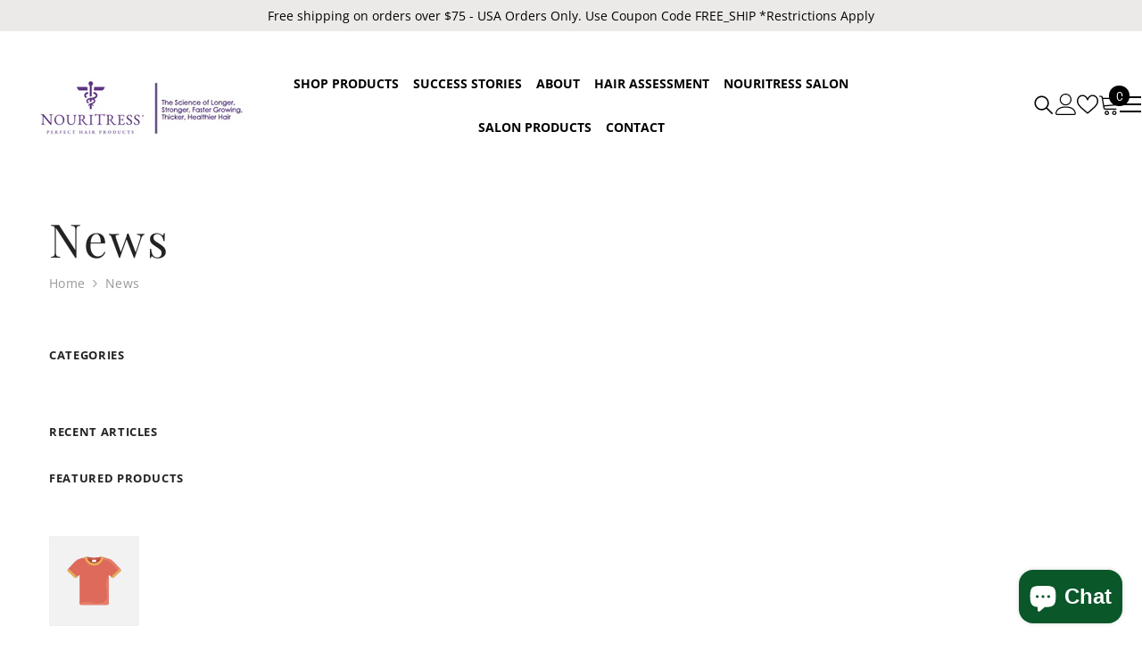

--- FILE ---
content_type: text/css
request_url: https://nouritress.com/cdn/shop/t/9/assets/custom.css?v=145471953832647203001760433772
body_size: 292
content:
.productView-options variant-selects .product-form__input .form__select{max-width:100%}.template-page .contact-support-btn{padding:11px 30px}.template-page .faqs-message-and-questions{gap:0px}.template-page .faqs-message-and-questions:has(.faqs-title){gap:30px}.template-page .page-subheader.about-title{font-family:var(--font-page-title-family);font-size:var(--font-page-title-size);font-weight:var(--font-page-title-weight);font-style:var(--font-page-title-style);line-height:var(--page-title-line-height);letter-spacing:var(--page-title-letter-spacing);text-transform:var(--page-title-text-transform);color:var(--color-text);max-width:unset;margin:unset}.footer-1 .footer__content-bottom .footer-block__bottom{flex-direction:column;align-items:flex-start}.collections-list .collection-list-slider:not(.collection-list-slider--mobile.collection-content-absolute).style_2 .collection-card-wrapper .card__content{position:unset}.collections-list .collection-list-slider.collection-content-absolute.style_2 .collection-card-wrapper .card__content{position:absolute}.show-more-button-wrapper .button{max-width:var(--show-more-width);margin-top:var(--show-more-margin-top)}.button.button-2,.button.button--secondary{padding-top:var(--btn-2-padding-top);padding-bottom:var(--btn-2-padding-bottom)}.sections-custom-image-banner-block .customImageBanner--smallImg .customImageBanner--largeImg{font-family:var(--font-family-2)}.sections-custom-image-banner-block .customImageBanner-inner .custom-text-style{line-height:1}.sections-custom-image-banner-block .customImageBanner-inner .custom-text-style p{margin-top:0;margin-bottom:0}.sections-custom-image-banner-block .customImageBanner--smallImg .content .title{margin-top:0}.sections-custom-image-banner-block .customImageBanner--largeImg .customImageBanner-inner{overflow-y:hidden}.sections-custom-image-banner-block .customImageBanner--largeImg .content_background{aspect-ratio:1 / 1;padding:var(--bg-content-padding);background:var(--bg-content-color);opacity:var(--bg-content-opacity);max-width:var(--bg-max-width);margin:0 auto;border-radius:50%}.sections-custom-image-banner-block .customImageBanner--largeImg .content_background .spotlight-button.button{margin:0}.sections-customer-review-block .customer-review-block.style_1 .slick-dots button{width:30px;height:30px;background:transparent;border-color:#fff}.sections-customer-review-block .customer-review-block.style_1 .slick-dots .slick-active button{background:#fff}.template-list-collections .collection-list-item .collection-title,.template-collection .articleLookbook-block .articleLookbook-title,.spotlight-block .halo-item .title{font-family:var(--font-body-family);line-height:1}.template-collection .articleLookbook-block .articleLookbook-title,.template-collection #halo-sidebar .sidebarBlock-heading{font-weight:700}.spotlight-block.enable_slider .halo-row.slick-initialized:not([data-row="1"]) .slick-arrow{top:unset;bottom:-25px}.spotlight-block.enable_slider .halo-row.slick-initialized:not([data-row="1"]) .slick-arrow.slick-prev{left:unset!important;right:50%!important;transform:translate(-50%)}.spotlight-block.enable_slider .halo-row.slick-initialized:not([data-row="1"]) .slick-arrow.slick-next{left:50%!important;right:unset!important;transform:translate(50%)}.template-page[data-suffix=template-about-us-1] .wrapper-body{padding-bottom:0}@media screen and (max-width: 1600px){.sections-custom-image-banner-block .customImageBanner--smallImg .content .title{margin-top:5px}.sections-custom-image-banner-block .customImageBanner--largeImg .content_background{max-width:calc(var(--bg-max-width) * .9);padding:calc(var(--bg-content-padding) * .9)}}@media screen and (max-width: 1024px){.button.button-2{max-width:270px;font-size:calc(var(--btn-2-font-size) * .8)}.sections-custom-image-banner-block .customImageBanner--largeImg .content_background{max-width:calc(var(--bg-max-width) * .6);padding:calc(var(--bg-content-padding) * .6)}.sections-custom-image-banner-block .customImageBanner--largeImg .content_background .spotlight-button.button{font-size:16px}.sections-custom-image-banner-block .customImageBanner-inner .title.custom-text-style{line-height:1}}@media screen and (max-width: 768px){.sections-custom-image-banner-block .customImageBanner--largeImg .content_background{max-width:calc(var(--bg-max-width) * .55);padding:calc(var(--bg-content-padding) * .55)}}@media screen and (min-width: 1200px){.product-details .halo-productView-left{width:50%;padding-right:30px}.product-details .halo-productView-right{width:calc(50% - 30px)}}@media screen and (min-width: 1350px){.template-page .contact.contact-1 .contact-item.contact-itemRight{margin-top:0}}@media (min-width: 1025px){.header-navigation>.container{padding:20px 0}}
/*# sourceMappingURL=/cdn/shop/t/9/assets/custom.css.map?v=145471953832647203001760433772 */


--- FILE ---
content_type: application/javascript
request_url: https://whai-cdn.nyc3.cdn.digitaloceanspaces.com/quiz/production/script_tag.js?shop=nouritress.myshopify.com
body_size: 678
content:
!function(){try{var e="undefined"!=typeof window?window:"undefined"!=typeof global?global:"undefined"!=typeof self?self:{},t=(new e.Error).stack;t&&(e._sentryDebugIds=e._sentryDebugIds||{},e._sentryDebugIds[t]="7aa5b701-012d-4ff0-9c7a-cb884045cd8c",e._sentryDebugIdIdentifier="sentry-dbid-7aa5b701-012d-4ff0-9c7a-cb884045cd8c")}catch(e){}}();var _sentryModuleMetadataGlobal="undefined"!=typeof window?window:"undefined"!=typeof global?global:"undefined"!=typeof self?self:{};_sentryModuleMetadataGlobal._sentryModuleMetadata=_sentryModuleMetadataGlobal._sentryModuleMetadata||{},_sentryModuleMetadataGlobal._sentryModuleMetadata[(new _sentryModuleMetadataGlobal.Error).stack]=Object.assign({},_sentryModuleMetadataGlobal._sentryModuleMetadata[(new _sentryModuleMetadataGlobal.Error).stack],{"_sentryBundlerPluginAppKey:vqb-h20384ogienwljng1fn13iob":!0});var _global="undefined"!=typeof window?window:"undefined"!=typeof global?global:"undefined"!=typeof self?self:{};_global.SENTRY_RELEASE={id:"56efe3012dbb8239b241dd8a95db346eb5ae9eb8"},(()=>{"use strict";if(!window.FinderQuiz){window.FinderQuiz={mode:"legacy",platform:"shopify",ready:"interactive",version:"2.9.1861",search:window.location.search,rendered:!0};var e=function(){return setTimeout((function(){var e;e="".concat("https://cdn.visualquizbuilder.com/quiz/production","/vqb.").concat("2.9.1861",".js"),new Promise((function(t,d){var a=document.createElement("script");document.head.appendChild(a),a.type="text/javascript",a.src=e,a.defer=!0,a.onload=t,a.onerror=d}))}))};/comp|inter|loaded/.test(document.readyState)?e():document.addEventListener("DOMContentLoaded",e)}})();

--- FILE ---
content_type: application/x-javascript
request_url: https://cdn.roseperl.com/storelocator-prod/setting/nouritress-1760430374.js?shop=nouritress.myshopify.com
body_size: 16741
content:
SCASLSetting={"apikey":"AIzaSyCmIC2A-IRGCAaoxNz4w4wB2Qvg08ZEa3Y","radius":["10","20","30","40"],"df_radius":20,"df_measurement":"m","selected_tags":[],"selected_wfields":["title","description","phone","email","fax","web","tags","schedule","store_image","address","country","state","city","zipcode"],"wstyle":"#scasl-window-container #scasl-title{display:block !important}\n#scasl-window-container #scasl-description{display:block !important}\n#scasl-window-container #scasl-phone{display:block !important}\n#scasl-window-container #scasl-email{display:block !important}\n#scasl-window-container #scasl-fax{display:block !important}\n#scasl-window-container #scasl-web{display:block !important}\n#scasl-window-container #scasl-tags{display:block !important}\n#scasl-window-container #scasl-schedule{display:block !important}\n#scasl-window-container #scasl-store_image{display:block !important}\n#scasl-window-container #scasl-address{display:block !important}\n#scasl-window-container #scasl-country{display:inline-block !important}\n#scasl-window-container #scasl-state{display:inline-block !important}\n#scasl-window-container #scasl-city{display:inline-block !important}\n#scasl-window-container #scasl-zipcode{display:inline-block !important}\n","selected_lfields":["title","store_image","address","country","state","city","zipcode","distance","direction"],"lstyle":"#scasl-list-container #scasl-title{display:block !important}\n#scasl-list-container #scasl-store_image{display:block !important}\n#scasl-list-container #scasl-address{display:block !important}\n#scasl-list-container #scasl-country{display:inline-block !important}\n#scasl-list-container #scasl-state{display:inline-block !important}\n#scasl-list-container #scasl-city{display:inline-block !important}\n#scasl-list-container #scasl-zipcode{display:inline-block !important}\n#scasl-list-container #scasl-distance{display:block !important}\n#scasl-list-container #scasl-direction{display:block !important}\n","zoom":12,"extrafield":"extrafield","status":1,"autogeocode":1,"alltags":1,"search_bg_color":"#ffffff","search_border_color":"#cccccc","search_border_size":1,"loc_btn_color":"#6c78eb","search_btn_color":"#6c78eb","map_border_color":"#cccccc","map_border_size":1,"map_bg_color":"#ffffff","info_border_color":"#cccccc","info_border_size":1,"info_bg_color":"#ffffff","info_shop_name_color":"#000000","info_shop_info_color":"#555555","info_shop_info_font":"","info_shop_name_font":"","search_font":"","page_title":"Find Our Stores","curr_loc_text":"Current Location","radius_text":"Search Radius","msr_text":"Search Radius Measurement","find_loc_btn_text":"Find My Location","search_btn_text":"Search","filter_tags_text":"Filter Tags","enter_a_location_text":"Enter a location","add_error_alert":"Unable to find address","distance_error_alert":"Unfortunately, our closest location is more than","no_result_title":"No results","no_result_tags":"No locations were found with the given tags. Please modify your selections or input.","max_results":26,"scasl_phone_label":"","scasl_fax_label":"","scasl_email_label":"","scasl_schedule_label":"","map_style_name":"default","map_style_data":"","no_result_go_to_home_page":"Go to home page","default_view":0,"default_latitude":"40.6184724","default_longitude":"40.6184724","filter_tags_by":"and","default_view_zoom":12,"restric_country":[],"restric_country_text":"","miles_text":"miles","kilometers_text":"kilometers","cluster":1,"max_result_in_first_loading":5000,"no_limit_text":"No Limit","query_url":0,"clusters_style":"default","clustering_custom":"{\"cluster_color_level_1\":\"#ffffff\",\"cluster_image_level_1\":\"https:\\\/\\\/developers.google.com\\\/maps\\\/documentation\\\/javascript\\\/examples\\\/markerclusterer\\\/m1.png\",\"cluster_color_level_2\":\"#ffffff\",\"cluster_image_level_2\":\"https:\\\/\\\/developers.google.com\\\/maps\\\/documentation\\\/javascript\\\/examples\\\/markerclusterer\\\/m2.png\",\"cluster_color_level_3\":\"#ffffff\",\"cluster_image_level_3\":\"https:\\\/\\\/developers.google.com\\\/maps\\\/documentation\\\/javascript\\\/examples\\\/markerclusterer\\\/m3.png\",\"cluster_color_level_4\":\"#ffffff\",\"cluster_image_level_4\":\"https:\\\/\\\/developers.google.com\\\/maps\\\/documentation\\\/javascript\\\/examples\\\/markerclusterer\\\/m1.png\",\"cluster_color_level_5\":\"#ffffff\",\"cluster_image_level_5\":\"https:\\\/\\\/developers.google.com\\\/maps\\\/documentation\\\/javascript\\\/examples\\\/markerclusterer\\\/m5.png\"}","no_result_url":"","autocomplete_option":"address","store_sort":"default","view_map_btn_text":"View Map","created_at":"2020-01-22T04:39:20.000000Z","dynamic_view":0,"dynamic_view_realtime":0,"pegman":1,"map_satellite_option":1,"zoom_control":1,"restricted_map_view":0,"display_operating_hours":0,"operating_hours":"","date_overrides":"","location_is_disabled_alert":"Location Services Disabled","location_is_disabled_text":"Please turn on device location to use Find My Location","kilometer_unit_text":"","meter_unit_text":"","more_text":"","less_text":"","list_text":"","map_text":"","direction_text":"","image_position":"beside","image_size":"medium","open_text":"","opens_text":"","open_now_text":"","closed_text":"","closes_text":"","closes_soon_text":"","monday_text":"","tuesday_text":"","wednesday_text":"","thursday_text":"","friday_text":"","saturday_text":"","sunday_text":"","hours_might_differ":"","monday_acronym_text":"","tuesday_acronym_text":"","wednesday_acronym_text":"","thursday_acronym_text":"","friday_acronym_text":"","saturday_acronym_text":"","sunday_acronym_text":"","address_icon":null,"phone_icon":null,"email_icon":null,"fax_icon":null,"web_url_icon":null,"oh_icon":null,"icon_color":null,"def_apk":"AIzaSyCIc9H3z2GFNnygX9XBLq08MYJsZ1ljp8A","locationsRaw":"[{\"lat\":\"30\",\"lng\":\"-88\",\"id\":3660341,\"name\":\"KSR Hair and Beauty Suppy\",\"phone\":\"(251)434-8266\",\"marker_image\":\"https:\\\/\\\/cdn.shopify.com\\\/s\\\/files\\\/1\\\/0295\\\/5585\\\/1308\\\/t\\\/2\\\/assets\\\/scasl_1579681112cafe_compact.png\",\"address\":\"350 Broad St., Mobile, Al 36603\",\"priority\":1,\"apply_to_type\":1},{\"lat\":\"33.040489\",\"lng\":\"-96.698212\",\"id\":3660342,\"name\":\"K Beauty Supply\",\"phone\":\"(972)422-2288\",\"marker_image\":\"https:\\\/\\\/cdn.shopify.com\\\/s\\\/files\\\/1\\\/0295\\\/5585\\\/1308\\\/t\\\/2\\\/assets\\\/scasl_1579681112cafe_compact.png\",\"address\":\"3420 K Ave. Ste. 160, Plano, TX 75074\",\"priority\":1,\"apply_to_type\":1},{\"lat\":\"32.836868\",\"lng\":\"-83.674568\",\"id\":3660346,\"name\":\"Imperial Hair Salon\",\"phone\":\"478-722-4928\",\"marker_image\":\"https:\\\/\\\/cdn.shopify.com\\\/s\\\/files\\\/1\\\/0295\\\/5585\\\/1308\\\/t\\\/2\\\/assets\\\/scasl_1579681112cafe_compact.png\",\"address\":\"3060 Napier Avenue, Suite A  Macon, GA 31204\",\"priority\":1,\"apply_to_type\":1},{\"lat\":\"33.563656\",\"lng\":\"-84.325211\",\"id\":3660351,\"name\":\"Beauty 7 Mart\",\"phone\":\"(770)472-9099\",\"marker_image\":\"https:\\\/\\\/cdn.shopify.com\\\/s\\\/files\\\/1\\\/0295\\\/5585\\\/1308\\\/t\\\/2\\\/assets\\\/scasl_1579681112cafe_compact.png\",\"address\":\"1999 Mt. Zion Rd, Morrow, GA 30260\",\"priority\":1,\"apply_to_type\":1},{\"lat\":\"33.507553\",\"lng\":\"-84.428223\",\"id\":3660358,\"name\":\"NouriTress Salon & Hair Clinic\",\"phone\":\"770-460-9245\",\"marker_image\":\"https:\\\/\\\/cdn.shopify.com\\\/s\\\/files\\\/1\\\/0295\\\/5585\\\/1308\\\/t\\\/2\\\/assets\\\/scasl_1579681112cafe_compact.png\",\"address\":\"175 Carnegie Place Suite 101  Fayetteville, GA 30214\",\"priority\":1,\"apply_to_type\":1},{\"lat\":\"33.869507\",\"lng\":\"-84.01535\",\"id\":3660362,\"name\":\"Reenboog Natural Hair Care\",\"phone\":\"(470)395-7382\",\"marker_image\":\"https:\\\/\\\/cdn.shopify.com\\\/s\\\/files\\\/1\\\/0295\\\/5585\\\/1308\\\/t\\\/2\\\/assets\\\/scasl_1579681112cafe_compact.png\",\"address\":\"4051 Stone Mountain Hwy Suite E106\",\"country\":\"USA\",\"state\":\"GA\",\"city\":\"Lilburn\",\"postal\":\"30047\",\"priority\":1,\"apply_to_type\":1},{\"lat\":\"36.84203\",\"lng\":\"-76.049561\",\"id\":3660369,\"name\":\"Cali Hair Studio\",\"phone\":\"757-486-1342\",\"marker_image\":\"https:\\\/\\\/cdn.shopify.com\\\/s\\\/files\\\/1\\\/0295\\\/5585\\\/1308\\\/t\\\/2\\\/assets\\\/scasl_1579681112cafe_compact.png\",\"address\":\"2320 Virginia Beach Blvd.  Virginia Beach, VA 23454\",\"priority\":1,\"apply_to_type\":1},{\"lat\":\"35.875908\",\"lng\":\"-88.847115\",\"id\":3660372,\"name\":\"Hair & Shears Salon\",\"phone\":\"731-787-6500\",\"marker_image\":\"https:\\\/\\\/cdn.shopify.com\\\/s\\\/files\\\/1\\\/0295\\\/5585\\\/1308\\\/t\\\/2\\\/assets\\\/scasl_1579681112cafe_compact.png\",\"address\":\"1124 Main Street   Gibson, TN 38338\",\"priority\":1,\"apply_to_type\":1},{\"lat\":\"33.437164\",\"lng\":\"-82.086266\",\"id\":3660373,\"name\":\"Salon 419\",\"phone\":\"706-267-3271\",\"marker_image\":\"https:\\\/\\\/cdn.shopify.com\\\/s\\\/files\\\/1\\\/0295\\\/5585\\\/1308\\\/t\\\/2\\\/assets\\\/scasl_1579681112cafe_compact.png\",\"address\":\"2368 Barton Chapel Road   Augusta, GA 30906\",\"priority\":1,\"apply_to_type\":1},{\"lat\":\"34.015499\",\"lng\":\"-81.011642\",\"id\":3660374,\"name\":\"HairFanatic Boutique\",\"phone\":\"803-254-4151\",\"marker_image\":\"https:\\\/\\\/cdn.shopify.com\\\/s\\\/files\\\/1\\\/0295\\\/5585\\\/1308\\\/t\\\/2\\\/assets\\\/scasl_1579681112cafe_compact.png\",\"address\":\"2757 Laurel Street  Suite #3   Columbia, SC 29204\",\"priority\":1,\"apply_to_type\":1},{\"lat\":\"26.682373\",\"lng\":\"-80.229736\",\"id\":3660376,\"name\":\"Steph Styles Salon\",\"phone\":\"561-333-2838\",\"marker_image\":\"https:\\\/\\\/cdn.shopify.com\\\/s\\\/files\\\/1\\\/0295\\\/5585\\\/1308\\\/t\\\/2\\\/assets\\\/scasl_1579681112cafe_compact.png\",\"address\":\"606 Royal Palm Beach Blvd,  Royal Palm Beach, FL 33470 \",\"priority\":1,\"apply_to_type\":1},{\"lat\":\"40.2409717\",\"lng\":\"-74.7839245\",\"id\":3660381,\"name\":\"Razor Sharp\",\"phone\":\"609-498-9536\",\"marker_image\":\"https:\\\/\\\/cdn.shopify.com\\\/s\\\/files\\\/1\\\/0295\\\/5585\\\/1308\\\/t\\\/2\\\/assets\\\/scasl_1579681112cafe_compact.png\",\"address\":\"1429 Parkside Avenue Suite F\",\"country\":\"USA\",\"state\":\"NJ\",\"city\":\"Ewing\",\"postal\":\"08638\",\"priority\":1,\"apply_to_type\":1},{\"lat\":\"35.890362\",\"lng\":\"-78.897743\",\"id\":3660386,\"name\":\"Mane & Co. Salon\",\"phone\":\"919-949-5592\",\"marker_image\":\"https:\\\/\\\/cdn.shopify.com\\\/s\\\/files\\\/1\\\/0295\\\/5585\\\/1308\\\/t\\\/2\\\/assets\\\/scasl_1579681112cafe_compact.png\",\"address\":\"5410 NC Hwy 55  Suite AG Durham. NC 27713\",\"priority\":1,\"apply_to_type\":1},{\"lat\":\"32.498714\",\"lng\":\"-93.752701\",\"id\":3660387,\"name\":\"Therapi Hair Salon\",\"phone\":\"318-226-0034\",\"marker_image\":\"https:\\\/\\\/cdn.shopify.com\\\/s\\\/files\\\/1\\\/0295\\\/5585\\\/1308\\\/t\\\/2\\\/assets\\\/scasl_1579681112cafe_compact.png\",\"address\":\"1408 Fairfield Avenue   Shreveport, LA 71101\",\"priority\":1,\"apply_to_type\":1},{\"lat\":\"30\",\"lng\":\"-90\",\"id\":3660393,\"name\":\"Anointed Hands Trichology Center for Hair Loss\",\"phone\":\"225-622-4357\",\"marker_image\":\"https:\\\/\\\/cdn.shopify.com\\\/s\\\/files\\\/1\\\/0295\\\/5585\\\/1308\\\/t\\\/2\\\/assets\\\/scasl_1579681112cafe_compact.png\",\"address\":\"15153 B Hwy 44    Gonzales, LA 70737\",\"priority\":1,\"apply_to_type\":1},{\"lat\":\"33.025421\",\"lng\":\"-85.078537\",\"id\":3660397,\"name\":\"Bella Hair Studio\",\"phone\":\"706-350-9992\",\"marker_image\":\"https:\\\/\\\/cdn.shopify.com\\\/s\\\/files\\\/1\\\/0295\\\/5585\\\/1308\\\/t\\\/2\\\/assets\\\/scasl_1579681112cafe_compact.png\",\"address\":\"2170 West Point Road Suite 23   LaGrange, GA 30240\",\"priority\":1,\"apply_to_type\":1},{\"lat\":\"30.939896\",\"lng\":\"-93.986259\",\"id\":3660398,\"name\":\"Nita's Beauty Box Salon\",\"phone\":\"409-283-7405\",\"marker_image\":\"https:\\\/\\\/cdn.shopify.com\\\/s\\\/files\\\/1\\\/0295\\\/5585\\\/1308\\\/t\\\/2\\\/assets\\\/scasl_1579681112cafe_compact.png\",\"address\":\"1295 Burch Street   Jasper, TX 75951\",\"priority\":1,\"apply_to_type\":1},{\"lat\":\"39.825809\",\"lng\":\"-88.979622\",\"id\":3660400,\"name\":\"Mari-Mann Herb Co., Inc.\",\"phone\":\"217-429-1555\",\"marker_image\":\"https:\\\/\\\/cdn.shopify.com\\\/s\\\/files\\\/1\\\/0295\\\/5585\\\/1308\\\/t\\\/2\\\/assets\\\/scasl_1579681112cafe_compact.png\",\"address\":\"1405 Mari Mann Lane   Decatur, IL 62521\",\"priority\":1,\"apply_to_type\":1},{\"lat\":\"33.949814\",\"lng\":\"-80.362732\",\"id\":3660407,\"name\":\"F & D Beauty Salon\",\"phone\":\"803-458-8199\",\"marker_image\":\"https:\\\/\\\/cdn.shopify.com\\\/s\\\/files\\\/1\\\/0295\\\/5585\\\/1308\\\/t\\\/2\\\/assets\\\/scasl_1579681112cafe_compact.png\",\"address\":\"556 S Pike West  Sumter, SC 29150\",\"priority\":1,\"apply_to_type\":1},{\"lat\":\"26.271832\",\"lng\":\"-81.765671\",\"id\":3660408,\"name\":\"Raw Hair Organic Salon\",\"phone\":\"239-206-0939\",\"marker_image\":\"https:\\\/\\\/cdn.shopify.com\\\/s\\\/files\\\/1\\\/0295\\\/5585\\\/1308\\\/t\\\/2\\\/assets\\\/scasl_1579681112cafe_compact.png\",\"address\":\"2940 Immokalee Road Suite 4   Naples, FL 34110\",\"priority\":1,\"apply_to_type\":1},{\"lat\":\"43.863128\",\"lng\":\"-79.04494500000001\",\"id\":3660409,\"name\":\"Golden Butterfly Hair Studio\",\"phone\":\"905-999-0417\",\"marker_image\":\"https:\\\/\\\/cdn.shopify.com\\\/s\\\/files\\\/1\\\/0295\\\/5585\\\/1308\\\/t\\\/2\\\/assets\\\/scasl_1579681112cafe_compact.png\",\"address\":\"37 Ivers Court\",\"country\":\"Canada\",\"state\":\"ON\",\"city\":\"AJAX\",\"postal\":\"L1T3M6\",\"priority\":1,\"apply_to_type\":1},{\"lat\":\"35.048962\",\"lng\":\"-80.646919\",\"id\":3660416,\"name\":\"P. Dion Beauty LLC\",\"phone\":\"980-858-9053\",\"marker_image\":\"https:\\\/\\\/cdn.shopify.com\\\/s\\\/files\\\/1\\\/0295\\\/5585\\\/1308\\\/t\\\/2\\\/assets\\\/scasl_1579681112cafe_compact.png\",\"address\":\"6601 Old Monroe Road Suite 11  Indian Trail, NC 28079\",\"priority\":1,\"apply_to_type\":1},{\"lat\":\"30.729696\",\"lng\":\"-95.5532\",\"id\":3660442,\"name\":\"Anointed Hands Beauty Salon & Supply\",\"phone\":\"936-293-8038\",\"marker_image\":\"https:\\\/\\\/cdn.shopify.com\\\/s\\\/files\\\/1\\\/0295\\\/5585\\\/1308\\\/t\\\/2\\\/assets\\\/scasl_1579681112cafe_compact.png\",\"address\":\"618 Avenue M    Huntsville, TX 77320\",\"priority\":1,\"apply_to_type\":1},{\"lat\":\"30.585913\",\"lng\":\"-91.169624\",\"id\":3660448,\"name\":\"CeCe's Beauty Parlor, LLC\",\"phone\":\"225-324-4096\",\"marker_image\":\"https:\\\/\\\/cdn.shopify.com\\\/s\\\/files\\\/1\\\/0295\\\/5585\\\/1308\\\/t\\\/2\\\/assets\\\/scasl_1579681112cafe_compact.png\",\"address\":\"3012 Ray Weiland Drive   Baker, LA 70714\",\"priority\":1,\"apply_to_type\":1},{\"lat\":\"40.059425\",\"lng\":\"-75.164413\",\"id\":3660453,\"name\":\"Knight's Beauty Supply\",\"phone\":\"215-224-5833\",\"marker_image\":\"https:\\\/\\\/cdn.shopify.com\\\/s\\\/files\\\/1\\\/0295\\\/5585\\\/1308\\\/t\\\/2\\\/assets\\\/scasl_1579681112cafe_compact.png\",\"address\":\"7161 Stenton Avenue Philadelphia, PA 19138\",\"priority\":1,\"apply_to_type\":1},{\"lat\":\"33.460579\",\"lng\":\"-82.499596\",\"id\":3660455,\"name\":\"Salon Divine\",\"phone\":\"706-986-8174\",\"marker_image\":\"https:\\\/\\\/cdn.shopify.com\\\/s\\\/files\\\/1\\\/0295\\\/5585\\\/1308\\\/t\\\/2\\\/assets\\\/scasl_1579681112cafe_compact.png\",\"address\":\"421 Jackson Street   Thomson, GA 30824\",\"priority\":1,\"apply_to_type\":1},{\"lat\":\"42.887024\",\"lng\":\"-78.873322\",\"id\":3660459,\"name\":\"JNR Salon and Day Spa\",\"phone\":\"716-913-4188\",\"marker_image\":\"https:\\\/\\\/cdn.shopify.com\\\/s\\\/files\\\/1\\\/0295\\\/5585\\\/1308\\\/t\\\/2\\\/assets\\\/scasl_1579681112cafe_compact.png\",\"address\":\"474 Niagara Falls Blvd Suite 4     Tonawanda, NY 14223\",\"priority\":1,\"apply_to_type\":1,\"shareable_link\":\"https:\\\/\\\/www.google.com\\\/maps\\\/place\\\/?q=place_id:ChIJ2zmKTY5y04kRK467qjmljJs\"},{\"lat\":\"42.642506\",\"lng\":\"-71.308228\",\"id\":3660474,\"name\":\"Unique You Salon\",\"phone\":\"978-446-1422\",\"marker_image\":\"https:\\\/\\\/cdn.shopify.com\\\/s\\\/files\\\/1\\\/0295\\\/5585\\\/1308\\\/t\\\/2\\\/assets\\\/scasl_1579681112cafe_compact.png\",\"address\":\"216 Central Street  Lowell, MA 01852\",\"priority\":1,\"apply_to_type\":1},{\"lat\":\"38.852329\",\"lng\":\"-76.896347\",\"id\":3660478,\"name\":\"Unique Hair Salon\",\"phone\":\"301-568-5766\",\"marker_image\":\"https:\\\/\\\/cdn.shopify.com\\\/s\\\/files\\\/1\\\/0295\\\/5585\\\/1308\\\/t\\\/2\\\/assets\\\/scasl_1579681112cafe_compact.png\",\"address\":\"6485 Marlboro Pike  District Heights, MD 20747\",\"priority\":1,\"apply_to_type\":1},{\"lat\":\"26.717745\",\"lng\":\"-80.111366\",\"id\":3660499,\"name\":\"Anise Beauty Salon\",\"phone\":\"561-598-4603\",\"marker_image\":\"https:\\\/\\\/cdn.shopify.com\\\/s\\\/files\\\/1\\\/0295\\\/5585\\\/1308\\\/t\\\/2\\\/assets\\\/scasl_1579681112cafe_compact.png\",\"address\":\"2835 North Military Trail, Suite G  West Palm Beach, FL 33409\",\"priority\":1,\"apply_to_type\":1},{\"lat\":\"33.762535\",\"lng\":\"-84.359726\",\"id\":3660501,\"name\":\"Like The River Salon\",\"phone\":\"404-941-7099\",\"marker_image\":\"https:\\\/\\\/cdn.shopify.com\\\/s\\\/files\\\/1\\\/0295\\\/5585\\\/1308\\\/t\\\/2\\\/assets\\\/scasl_1579681112cafe_compact.png\",\"address\":\"240 North Highland Ave NE Suite G Atlanta GA, 30307\",\"priority\":1,\"apply_to_type\":1},{\"lat\":\"26.164761\",\"lng\":\"-80.208115\",\"id\":3660502,\"name\":\"Hair Is In Salon\",\"phone\":\"954-486-2472\",\"marker_image\":\"https:\\\/\\\/cdn.shopify.com\\\/s\\\/files\\\/1\\\/0295\\\/5585\\\/1308\\\/t\\\/2\\\/assets\\\/scasl_1579681112cafe_compact.png\",\"address\":\"4408 W. Oakland Park Blvd Lauderdale Lakes FL, 33313\",\"priority\":1,\"apply_to_type\":1},{\"lat\":\"31.324633\",\"lng\":\"-92.416695\",\"id\":3660520,\"name\":\"Salon N' Richments\",\"phone\":\"318-619-9320\",\"marker_image\":\"https:\\\/\\\/cdn.shopify.com\\\/s\\\/files\\\/1\\\/0295\\\/5585\\\/1308\\\/t\\\/2\\\/assets\\\/scasl_1579681112cafe_compact.png\",\"address\":\"1611 Melrose Street   Pineville, LA 71360\",\"priority\":1,\"apply_to_type\":1},{\"lat\":\"29\",\"lng\":\"-90\",\"id\":3660523,\"name\":\"In The Masters Hands Salon\",\"phone\":\"504-943-8873\",\"marker_image\":\"https:\\\/\\\/cdn.shopify.com\\\/s\\\/files\\\/1\\\/0295\\\/5585\\\/1308\\\/t\\\/2\\\/assets\\\/scasl_1579681112cafe_compact.png\",\"address\":\"3810 Elysian Fields Avenue  New Orleans, LA 70122\",\"priority\":1,\"apply_to_type\":1},{\"lat\":\"39\",\"lng\":\"-94\",\"id\":3660528,\"name\":\"K'Marie Salon\",\"phone\":\"816-721-3970\",\"marker_image\":\"https:\\\/\\\/cdn.shopify.com\\\/s\\\/files\\\/1\\\/0295\\\/5585\\\/1308\\\/t\\\/2\\\/assets\\\/scasl_1579681112cafe_compact.png\",\"address\":\"4900 Johnson Drive, Roeland Park, KS 66205\",\"priority\":1,\"apply_to_type\":1},{\"lat\":\"40.694466\",\"lng\":\"-73.65567\",\"id\":3660531,\"name\":\"Salon Epiphany\",\"phone\":\"516-565-2200\",\"marker_image\":\"https:\\\/\\\/cdn.shopify.com\\\/s\\\/files\\\/1\\\/0295\\\/5585\\\/1308\\\/t\\\/2\\\/assets\\\/scasl_1579681112cafe_compact.png\",\"address\":\"560 Hempstead Avenue    West Hempstead, NY 11552\",\"priority\":1,\"apply_to_type\":1},{\"lat\":\"33.025421\",\"lng\":\"-85.078537\",\"id\":3660534,\"name\":\"Artisan Beauty LLC\",\"phone\":\"(762) 323-7874\",\"marker_image\":\"https:\\\/\\\/cdn.shopify.com\\\/s\\\/files\\\/1\\\/0295\\\/5585\\\/1308\\\/t\\\/2\\\/assets\\\/scasl_1579681112cafe_compact.png\",\"address\":\"2170 West Point Road Suite 9  Lagrange, GA 30240\",\"priority\":1,\"apply_to_type\":1,\"shareable_link\":\"https:\\\/\\\/www.google.com\\\/maps\\\/place\\\/?q=place_id:ChIJDyAIEqdXi4gR1nLXzMSuagA\"},{\"lat\":\"34.770214\",\"lng\":\"-82.29155\",\"id\":3660535,\"name\":\"Logan Chris Salon\",\"phone\":\"864-399-9439\",\"marker_image\":\"https:\\\/\\\/cdn.shopify.com\\\/s\\\/files\\\/1\\\/0295\\\/5585\\\/1308\\\/t\\\/2\\\/assets\\\/scasl_1579681112cafe_compact.png\",\"address\":\"400 South Main Street Suite D   Mauldin, SC 29662\",\"priority\":1,\"apply_to_type\":1},{\"lat\":\"28.618303\",\"lng\":\"-81.440926\",\"id\":3660536,\"name\":\"Inner Beauty Salon & Spa\",\"phone\":\"407-296-7588\",\"marker_image\":\"https:\\\/\\\/cdn.shopify.com\\\/s\\\/files\\\/1\\\/0295\\\/5585\\\/1308\\\/t\\\/2\\\/assets\\\/scasl_1579681112cafe_compact.png\",\"address\":\"6800 North Orange Blossom Trail Suite 110  Orlando, FL 32810\",\"priority\":1,\"apply_to_type\":1},{\"lat\":\"38.215816\",\"lng\":\"-85.577408\",\"id\":3660540,\"name\":\"Hair City Salon\",\"phone\":\"502-644-7411\",\"marker_image\":\"https:\\\/\\\/cdn.shopify.com\\\/s\\\/files\\\/1\\\/0295\\\/5585\\\/1308\\\/t\\\/2\\\/assets\\\/scasl_1579681112cafe_compact.png\",\"address\":\"1300 Envoy Circle   Louisville, KY 40299\",\"priority\":1,\"apply_to_type\":1},{\"lat\":\"33.502186\",\"lng\":\"-82.085373\",\"id\":3660555,\"name\":\"A Taste of T Salon\",\"phone\":\"706-748-8674\",\"marker_image\":\"https:\\\/\\\/cdn.shopify.com\\\/s\\\/files\\\/1\\\/0295\\\/5585\\\/1308\\\/t\\\/2\\\/assets\\\/scasl_1579681112cafe_compact.png\",\"address\":\"519 Pleasant Home Road  Building #A-4    Pieces of T\",\"country\":\"USA\",\"state\":\"GA\",\"city\":\"Augusta\",\"postal\":\"30907\",\"priority\":1,\"apply_to_type\":1},{\"lat\":\"35.3777678\",\"lng\":\"-94.408524\",\"id\":3660558,\"name\":\"Adrienne Ultimate U Salon\",\"phone\":\"479-222-7496\",\"marker_image\":\"https:\\\/\\\/cdn.shopify.com\\\/s\\\/files\\\/1\\\/0295\\\/5585\\\/1308\\\/t\\\/2\\\/assets\\\/scasl_1579681112cafe_compact.png\",\"address\":\"24556 Washington Avenue  Suite 103\",\"country\":\"USA\",\"state\":\"AR\",\"city\":\"Conway\",\"postal\":\"72032\",\"priority\":1,\"apply_to_type\":1},{\"lat\":\"32.304661\",\"lng\":\"-87.797852\",\"id\":3660560,\"name\":\"L and R Beauty Mart\",\"phone\":\"334-212-4472\",\"marker_image\":\"https:\\\/\\\/cdn.shopify.com\\\/s\\\/files\\\/1\\\/0295\\\/5585\\\/1308\\\/t\\\/2\\\/assets\\\/scasl_1579681112cafe_compact.png\",\"address\":\"219 S. Main Street\",\"country\":\"USA\",\"state\":\"AL\",\"city\":\"Linden\",\"postal\":\"36748\",\"priority\":1,\"apply_to_type\":1,\"shareable_link\":\"https:\\\/\\\/www.google.com\\\/maps\\\/place\\\/?q=place_id:ChIJF9LdR7h1hYgRCAyyRbEN6Xo\"},{\"lat\":\"41.126961\",\"lng\":\"-81.608948\",\"id\":3660562,\"name\":\"Leia Love Hair & Nail Salon\",\"phone\":\"330-338-1373\",\"marker_image\":\"https:\\\/\\\/cdn.shopify.com\\\/s\\\/files\\\/1\\\/0295\\\/5585\\\/1308\\\/t\\\/2\\\/assets\\\/scasl_1579681112cafe_compact.png\",\"address\":\"2950 West Market Street, Suite K  Fairlawn, OH 44333\",\"priority\":1,\"apply_to_type\":1},{\"lat\":\"38\",\"lng\":\"-94\",\"id\":3660565,\"name\":\"Mane Purpose LLC\",\"phone\":\"913-538-1387\",\"marker_image\":\"https:\\\/\\\/cdn.shopify.com\\\/s\\\/files\\\/1\\\/0295\\\/5585\\\/1308\\\/t\\\/2\\\/assets\\\/scasl_1579681112cafe_compact.png\",\"address\":\"133 East Main Street   Gardner, KS 66030\",\"priority\":1,\"apply_to_type\":1},{\"lat\":\"42.446167\",\"lng\":\"-83.257881\",\"id\":3660567,\"name\":\"The Beauty Studios Phrase 2\",\"phone\":\"313-363-5953\",\"marker_image\":\"https:\\\/\\\/cdn.shopify.com\\\/s\\\/files\\\/1\\\/0295\\\/5585\\\/1308\\\/t\\\/2\\\/assets\\\/scasl_1579681112cafe_compact.png\",\"address\":\"21800 Melrose Avenue Suite 12  Southfield, MI 48075\",\"priority\":1,\"apply_to_type\":1},{\"lat\":\"30.511024\",\"lng\":\"-97.824852\",\"id\":3660616,\"name\":\"Sistah Sistah Beauty Supply LLC\",\"phone\":\"512-250-8000\",\"marker_image\":\"https:\\\/\\\/cdn.shopify.com\\\/s\\\/files\\\/1\\\/0295\\\/5585\\\/1308\\\/t\\\/2\\\/assets\\\/scasl_1579681112cafe_compact.png\",\"address\":\"251 N. Bell Blvd  Suite 114A   Cedar Park, TX  78613\",\"priority\":1,\"apply_to_type\":1},{\"lat\":\"30.370684\",\"lng\":\"-81.652077\",\"id\":3660669,\"name\":\"Main Connection Hair & Nail Salon\",\"phone\":\"904-359-8444\",\"marker_image\":\"https:\\\/\\\/cdn.shopify.com\\\/s\\\/files\\\/1\\\/0295\\\/5585\\\/1308\\\/t\\\/2\\\/assets\\\/scasl_1579681112cafe_compact.png\",\"address\":\"15 West 41st Street     Jacksonville, FL 32206\",\"priority\":1,\"apply_to_type\":1},{\"lat\":\"40.228634\",\"lng\":\"-74.767754\",\"id\":3660679,\"name\":\"Mason's Salon & Barber Shop\",\"phone\":\"609-968-7639\",\"marker_image\":\"https:\\\/\\\/cdn.shopify.com\\\/s\\\/files\\\/1\\\/0295\\\/5585\\\/1308\\\/t\\\/2\\\/assets\\\/scasl_1579681112cafe_compact.png\",\"address\":\"138 Pennington Avenue Trenton, NJ 08618\",\"priority\":1,\"apply_to_type\":1},{\"lat\":\"41.73225\",\"lng\":\"-87.584732\",\"id\":3660681,\"name\":\"Flo's Beauty Nook\",\"phone\":\"773-978-0300\",\"marker_image\":\"https:\\\/\\\/cdn.shopify.com\\\/s\\\/files\\\/1\\\/0295\\\/5585\\\/1308\\\/t\\\/2\\\/assets\\\/scasl_1579681112cafe_compact.png\",\"address\":\"8939 South Stony Island Avenue\",\"address2\":\"Door 1\",\"country\":\"USA\",\"state\":\"IL\",\"city\":\"Chicago\",\"postal\":\"60617\",\"priority\":1,\"apply_to_type\":1},{\"lat\":\"41.57129620000001\",\"lng\":\"-87.69116249999999\",\"id\":3660687,\"name\":\"Plentiful Hair Studio\",\"phone\":\"708-502-3099\",\"marker_image\":\"https:\\\/\\\/cdn.shopify.com\\\/s\\\/files\\\/1\\\/0295\\\/5585\\\/1308\\\/t\\\/2\\\/assets\\\/scasl_1579681112cafe_compact.png\",\"address\":\"3224 Ridge Road\",\"address2\":\"Suite 203\",\"country\":\"USA\",\"state\":\"IL\",\"city\":\"Lansing\",\"postal\":\"60438\",\"priority\":1,\"apply_to_type\":1},{\"lat\":\"NaN\",\"lng\":\"NaN\",\"id\":7268713,\"name\":\"The B. Davis Hair Care Salon\",\"phone\":\"317-662-6683\",\"address\":\"5401 S. East Street \",\"address2\":\"Suite 107\",\"country\":\"USA\",\"state\":\"IN\",\"city\":\"Indianapolis\",\"postal\":\"46227\",\"priority\":1,\"apply_to_type\":1},{\"lat\":\"NaN\",\"lng\":\"NaN\",\"id\":7552912,\"name\":\"House of Styles\",\"phone\":\"361-220-6232\",\"address\":\"707 E. Loma Vista Avenue\",\"country\":\"USA\",\"state\":\"TX\",\"city\":\"Victoria\",\"postal\":\"77901\",\"priority\":1,\"apply_to_type\":1},{\"lat\":\"NaN\",\"lng\":\"NaN\",\"id\":7648360,\"name\":\"CJH Brand\",\"phone\":\"\\t618-550-5262\",\"address\":\"4 Longacre Drive Suite 12\",\"country\":\"USA\",\"state\":\"IL\",\"city\":\"Fairview Heights\",\"postal\":\"62208\",\"priority\":1,\"apply_to_type\":1},{\"lat\":\"NaN\",\"lng\":\"NaN\",\"id\":8029770,\"name\":\"DSimone Artistry\",\"phone\":\"9738262060\",\"address\":\"129 Broadway\",\"country\":\"USA\",\"state\":\"NJ\",\"city\":\"Elmwood Park\",\"postal\":\"07407\",\"priority\":1,\"apply_to_type\":1},{\"lat\":\"NaN\",\"lng\":\"NaN\",\"id\":8051166,\"name\":\"Blazin Beautyz inside Luxe Beauty Bar\",\"phone\":\"561-231-4521\",\"address\":\"3233 Commerce Place\",\"address2\":\"Suite A-116\",\"country\":\"USA\",\"state\":\"FL\",\"city\":\"West Palm Beach\",\"postal\":\"33407\",\"priority\":1,\"apply_to_type\":1},{\"lat\":\"NaN\",\"lng\":\"NaN\",\"id\":8199131,\"name\":\"Simply Shear Genius Salon\",\"phone\":\"337-577-7557\",\"address\":\"103 Acadiana Mall Circle Suite 207\",\"country\":\"USA\",\"state\":\"LA\",\"city\":\"Lafayette\",\"postal\":\"70503\",\"priority\":1,\"apply_to_type\":1},{\"lat\":\"NaN\",\"lng\":\"NaN\",\"id\":8253869,\"name\":\"Prohairtextures Beauty Salon LLC\",\"phone\":\"3472782926\",\"address\":\"949 N University Drive\",\"country\":\"USA\",\"state\":\"FL\",\"city\":\"Coral Springs\",\"postal\":\"33071\",\"priority\":1,\"apply_to_type\":1},{\"lat\":\"NaN\",\"lng\":\"NaN\",\"id\":8352137,\"name\":\"Health e Hair & Skin Care Salon LLC\",\"phone\":\"785-221-7223\",\"address\":\"923 SW Fairlawn Road\",\"address2\":\"Suite 151\",\"country\":\"USA\",\"state\":\"KS\",\"city\":\"Topeka\",\"postal\":\"66606\",\"priority\":1,\"apply_to_type\":1},{\"lat\":\"NaN\",\"lng\":\"NaN\",\"id\":8398862,\"name\":\"Diamond Do Salon\",\"phone\":\"716-390-9464\",\"address\":\"2929 Delaware Avenue\",\"country\":\"USA\",\"state\":\"NY\",\"city\":\"Buffalo\",\"postal\":\"14217\",\"priority\":1,\"apply_to_type\":1},{\"lat\":\"NaN\",\"lng\":\"NaN\",\"id\":8400941,\"name\":\"Beyond Beauty Hair Clinic\\\/Salon\",\"phone\":\"470-819-1625\",\"address\":\"1287 Spur 138\",\"address2\":\"Suite 2\",\"country\":\"USA\",\"state\":\"GA\",\"city\":\"Jonesboro\",\"postal\":\"30236\",\"priority\":1,\"apply_to_type\":1},{\"lat\":\"NaN\",\"lng\":\"NaN\",\"id\":8434292,\"name\":\"Altar Ego\",\"phone\":\"336-419-6370\",\"address\":\"307 S Westgate Drive\",\"address2\":\"Suite F\",\"country\":\"USA\",\"state\":\"NC\",\"city\":\"Greensboro\",\"postal\":\"27407\",\"priority\":1,\"apply_to_type\":1},{\"lat\":\"NaN\",\"lng\":\"NaN\",\"id\":8836231,\"name\":\"C & J's Hair Lounge\",\"phone\":\"954-579-7034\",\"address\":\"1414 South Powerline Road \",\"address2\":\"Suite 103\",\"country\":\"USA\",\"state\":\"FL\",\"city\":\"Pompano Beach\",\"postal\":\"33069\",\"priority\":1,\"apply_to_type\":1},{\"lat\":\"NaN\",\"lng\":\"NaN\",\"id\":8954798,\"name\":\"Hairdoc LLC\",\"phone\":\"954-381-9396\",\"address\":\"3102 Black Orchid Drive\",\"country\":\"USA\",\"state\":\"TX\",\"city\":\"Killeen\",\"postal\":\"76549\",\"priority\":1,\"apply_to_type\":1},{\"lat\":\"NaN\",\"lng\":\"NaN\",\"id\":8954800,\"name\":\"Xpression Salon & Barber\",\"phone\":\"803-524-9852\",\"address\":\"1645 North Hwy 190\",\"address2\":\"Suite 900\",\"country\":\"USA\",\"state\":\"LA\",\"city\":\"Covington\",\"postal\":\"70433\",\"priority\":1,\"apply_to_type\":1},{\"lat\":\"NaN\",\"lng\":\"NaN\",\"id\":8991677,\"name\":\"DyVerse Reflections\",\"phone\":\"321-537-8479\",\"address\":\"3550 Sable Palm Lane\",\"address2\":\"Unit A\",\"country\":\"USA\",\"state\":\"FL\",\"city\":\"Titusville\",\"postal\":\"32780\",\"priority\":1,\"apply_to_type\":1},{\"lat\":\"33.5024414\",\"lng\":\"-84.4343566\",\"id\":9988655,\"name\":\"In The Kut\",\"phone\":\"612-250-6513\",\"address\":\"1828 East 42nd Street\",\"country\":\"USA\",\"state\":\"MN\",\"city\":\"Minneaplis\",\"postal\":\"55407\",\"priority\":1,\"apply_to_type\":1},{\"lat\":\"33.5024414\",\"lng\":\"-84.4343566\",\"id\":10062747,\"name\":\"Blown Hair Studio\",\"phone\":\"513-658-7748\",\"address\":\"3848 Paxton Ave\",\"address2\":\"Suite 7 inside Salon Lofts\",\"country\":\"USA\",\"state\":\"OH\",\"city\":\"Cincinnati\",\"postal\":\"45209\",\"priority\":1,\"apply_to_type\":1},{\"lat\":\"33.5024414\",\"lng\":\"-84.4343566\",\"id\":10809800,\"name\":\"The Experience Unisex Salon\",\"phone\":\"347-517-8853\",\"address\":\"740 Franklin Avenue\",\"country\":\"USA\",\"state\":\"NY\",\"city\":\"Brooklyn\",\"postal\":\"11238\",\"priority\":1,\"apply_to_type\":1},{\"lat\":\"33.5024414\",\"lng\":\"-84.4343566\",\"id\":10822291,\"name\":\"Trendz By Tonya\",\"phone\":\"301-275-8760\",\"address\":\"509 C Main Street\",\"address2\":\"2nd Floor\",\"country\":\"USA\",\"state\":\"MD\",\"city\":\"Laurel\",\"postal\":\"20707\",\"priority\":1,\"apply_to_type\":1},{\"lat\":\"33.5024414\",\"lng\":\"-84.4343566\",\"id\":10863673,\"name\":\"Therapy Essentials\",\"phone\":\"704-323-9113\",\"address\":\"1422 S. Tryon Street\",\"address2\":\"Suite 300\",\"country\":\"USA\",\"state\":\"NC\",\"city\":\"Charlotte\",\"postal\":\"28203\",\"priority\":1,\"apply_to_type\":1},{\"lat\":\"33.5024414\",\"lng\":\"-84.4343566\",\"id\":10924502,\"name\":\"Chickenheadnomo Salon inside Salon Republic\",\"phone\":\"213-922-0201\",\"address\":\"21250 Hawthorne Blvd\",\"address2\":\"Suite 816\",\"country\":\"USA\",\"state\":\"CA\",\"city\":\"Torrance\",\"postal\":\"90503\",\"priority\":1,\"apply_to_type\":1},{\"lat\":\"33.5024414\",\"lng\":\"-84.4343566\",\"id\":10924512,\"name\":\"Crowns Salon & Hair Clinic\",\"phone\":\"404-441-0075\",\"address\":\"673 Balsam Road\",\"address2\":\"Unit E\",\"country\":\"USA\",\"state\":\"NC\",\"city\":\"Hendersonville\",\"postal\":\"28792\",\"priority\":1,\"apply_to_type\":1},{\"lat\":\"33.5024414\",\"lng\":\"-84.4343566\",\"id\":10999312,\"name\":\"Healing Source Salon & Spa\",\"phone\":\"876-840-8669\",\"address\":\"Shop 130 City  Centre Mall\",\"country\":\"Jamaica\",\"state\":\"Saint James\",\"priority\":1,\"apply_to_type\":1},{\"lat\":\"33.5024414\",\"lng\":\"-84.4343566\",\"id\":11022717,\"name\":\"Glamour Salon\",\"phone\":\"248-225-6172\",\"address\":\"28801 Southfield Road\",\"country\":\"USA\",\"state\":\"MI\",\"city\":\"Lathrup Village\",\"postal\":\"48076\",\"priority\":1,\"apply_to_type\":1},{\"lat\":\"33.3603629\",\"lng\":\"-86.9768576\",\"id\":11046457,\"name\":\"Healing Strands, LLC\",\"phone\":\"205-508-0633\",\"address\":\"1222 Hudson Avenue\",\"country\":\"USA\",\"state\":\"AL\",\"city\":\"Bessemer\",\"postal\":\"35029\",\"priority\":1,\"apply_to_type\":1},{\"lat\":\"33.5024414\",\"lng\":\"-84.4343566\",\"id\":11058912,\"name\":\"Salon Meshach the Experience\",\"phone\":\"248-516-5333\",\"address\":\"31705 Grand River Ave\",\"country\":\"USA\",\"state\":\"MI\",\"city\":\"Farmington\",\"postal\":\"48336\",\"priority\":1,\"apply_to_type\":1},{\"lat\":\"33.5024414\",\"lng\":\"-84.4343566\",\"id\":11061289,\"name\":\"Center of Attraction Hair Salon\",\"phone\":\"501-349-4510\",\"address\":\"7202 Baseline Road\",\"country\":\"USA\",\"state\":\"AR\",\"city\":\"Little Rock\",\"postal\":\"72209\",\"priority\":1,\"apply_to_type\":1},{\"lat\":\"33.5024414\",\"lng\":\"-84.4343566\",\"id\":11070801,\"name\":\"Anointed Hands Salon & Spa\",\"phone\":\"501-413-5993\",\"address\":\"4000 McCain Blvd.\",\"address2\":\"Suite 21\",\"country\":\"USA\",\"state\":\"AR\",\"city\":\"North Little Rock\",\"postal\":\"72116\",\"priority\":1,\"apply_to_type\":1},{\"lat\":\"33.5024414\",\"lng\":\"-84.4343566\",\"id\":11101332,\"name\":\"Touch of Elegance\",\"phone\":\"313-213-1318\",\"address\":\"45632 Ford Road\",\"country\":\"USA\",\"state\":\"MI\",\"city\":\"Canton\",\"postal\":\"48187\",\"priority\":1,\"apply_to_type\":1},{\"lat\":\"33.5024414\",\"lng\":\"-84.4343566\",\"id\":11101370,\"name\":\"Nickystyles Haircare Studio\",\"phone\":\"786-699-4879\",\"address\":\"1 Canal Street\",\"address2\":\"Westport Community Center\",\"country\":\"Jamaica\",\"state\":\"Saint Catherine\",\"city\":\"Portmore\",\"postal\":\"12340\",\"priority\":1,\"apply_to_type\":1},{\"lat\":\"33.5024414\",\"lng\":\"-84.4343566\",\"id\":11107987,\"name\":\"Chris Renee Hair LLC\",\"phone\":\"708-341-4457\",\"address\":\"2715 Main Street Unit D  Suite 103\",\"country\":\"USA\",\"state\":\"IN\",\"city\":\"Highland\",\"postal\":\"46322\",\"priority\":1,\"apply_to_type\":1},{\"lat\":\"34.8215169\",\"lng\":\"-82.36985299999999\",\"id\":11113959,\"name\":\"Excellence Hair Studio, LLC\",\"phone\":\"864-382-6578\",\"address\":\"730 South Pleasantburg Drive Suite 103\",\"country\":\"USA\",\"state\":\"SC\",\"city\":\"Greenville\",\"postal\":\"29607\",\"priority\":1,\"apply_to_type\":1},{\"lat\":\"33.5024414\",\"lng\":\"-84.4343566\",\"id\":11199227,\"name\":\"Positive Images\",\"phone\":\"504-554-0567\",\"address\":\"3114 West Park Avenue\",\"country\":\"USA\",\"state\":\"LA\",\"city\":\"GRAY\",\"priority\":1,\"apply_to_type\":1},{\"lat\":\"33.5024414\",\"lng\":\"-84.4343566\",\"id\":11320765,\"name\":\"The Hair Dive\",\"phone\":\"727-265-0013\",\"address\":\"2822 54TH Avenue South\",\"address2\":\"Suite 213\",\"country\":\"USA\",\"state\":\"FL\",\"city\":\"St. Petersburg\",\"postal\":\"33712\",\"apply_to_type\":1},{\"lat\":\"33.5024414\",\"lng\":\"-84.4343566\",\"id\":11339485,\"name\":\"Miaz Hair Gallery LLC\",\"phone\":\"770-364-4119\",\"address\":\"1031 Railroad Street NW\",\"address2\":\"Suite C\",\"country\":\"USA\",\"state\":\"GA\",\"city\":\"Conyers\",\"postal\":\"30012\",\"priority\":1,\"apply_to_type\":1},{\"lat\":\"33.5024414\",\"lng\":\"-84.4343566\",\"id\":11453208,\"name\":\"REK Hair & Beauty Salon\",\"phone\":\"252-258-1314\",\"address\":\"110 E Fire Toer Road Suite A\",\"country\":\"USA\",\"state\":\"NC\",\"city\":\"Winterville\",\"postal\":\"28590\",\"priority\":1,\"apply_to_type\":1},{\"lat\":\"33.5024414\",\"lng\":\"-84.4343566\",\"id\":11751077,\"name\":\"Epiphany Salon and Hair Loss Centerpieces\",\"phone\":\"516-660-6286\",\"address\":\"560 Hempstead Avenue Suite A\",\"country\":\"USA\",\"state\":\"NY\",\"city\":\"West Hempstead\",\"postal\":\"11552\",\"priority\":1,\"apply_to_type\":1},{\"lat\":\"33.5024414\",\"lng\":\"-84.4343566\",\"id\":11751180,\"name\":\"Hair by K. Shoto\",\"phone\":\"601-720-7134\",\"address\":\"151 East Metro Pkwy\",\"address2\":\"2nd Floor Studio 5\",\"country\":\"USA\",\"state\":\"MS\",\"city\":\"Flowood\",\"postal\":\"39232\",\"priority\":1,\"apply_to_type\":1},{\"lat\":\"33.5024414\",\"lng\":\"-84.4343566\",\"id\":11802164,\"name\":\"Levels Hair Design\",\"phone\":\"919-559-4909\",\"address\":\"2331 Timber Drive\",\"country\":\"USA\",\"state\":\"NC\",\"city\":\"Garner\",\"postal\":\"27529\",\"priority\":1,\"apply_to_type\":1},{\"lat\":\"33.5024414\",\"lng\":\"-84.4343566\",\"id\":11869584,\"name\":\"LaVogue Hair Studio\",\"phone\":\"301-219-6530\",\"address\":\"5800 Cloverleaf Avenue\",\"country\":\"USA\",\"state\":\"MD\",\"city\":\"Clinton\",\"postal\":\"20735\",\"priority\":1,\"apply_to_type\":1},{\"lat\":\"33.5024414\",\"lng\":\"-84.4343566\",\"id\":11938876,\"name\":\"Natural Hair Serenity\",\"phone\":\"561-814-6471\",\"address\":\"1897 Palm Beach Lakes Blvd\",\"address2\":\"Suite 202\",\"country\":\"USA\",\"state\":\"FL\",\"city\":\"West Palm Beach\",\"postal\":\"33409\",\"priority\":1,\"apply_to_type\":1},{\"lat\":\"34.7378491\",\"lng\":\"-86.6267914\",\"id\":11942214,\"name\":\"MaDonni Beauty Supply & Salon Suites\",\"phone\":\"(256) 270-9140\",\"web\":\"https:\\\/\\\/madonnibeauty.com\",\"webdisplay\":\"www.madonnibeauty.com\",\"address\":\"1010 Jordan Lane NW\",\"country\":\"USA\",\"state\":\"AL\",\"city\":\"Huntsville\",\"postal\":\"35816\",\"priority\":1,\"apply_to_type\":1},{\"lat\":\"33.5024414\",\"lng\":\"-84.4343566\",\"id\":12060833,\"name\":\"Hot Hair Design Studio\",\"phone\":\"313-595-0914\",\"address\":\"21750 W. 11 Mile Road\",\"country\":\"USA\",\"state\":\"MI\",\"city\":\"Southfield\",\"postal\":\"48076\",\"priority\":1,\"apply_to_type\":1},{\"lat\":\"33.5024414\",\"lng\":\"-84.4343566\",\"id\":12091890,\"name\":\"Body & Soul Hair Salon\",\"phone\":\"718-812-8725\",\"address\":\"2105 Flatbush Avenue\",\"country\":\"USA\",\"state\":\"NY\",\"city\":\"Brooklyn\",\"postal\":\"11234\",\"priority\":1,\"apply_to_type\":1},{\"lat\":\"33.5024414\",\"lng\":\"-84.4343566\",\"id\":12189032,\"name\":\"Signature Beaute Salon LLC\",\"phone\":\"336-350-9619\",\"address\":\"3271 South Church Street\",\"country\":\"USA\",\"state\":\"NC\",\"city\":\"Burlington\",\"postal\":\"27215\",\"priority\":1,\"apply_to_type\":1},{\"lat\":\"40.6184724\",\"lng\":\"40.6184724\",\"id\":12207249,\"name\":\"New Beginnings Salon\",\"phone\":\"601-720-4247\",\"address\":\"7108 South Siwell Road\",\"country\":\"USA\",\"state\":\"MS\",\"city\":\"Byram\",\"postal\":\"39272\",\"priority\":1,\"apply_to_type\":1},{\"lat\":\"40.6184724\",\"lng\":\"40.6184724\",\"id\":12393080,\"name\":\"Styles of Simone\",\"phone\":\"901-370-9605\",\"address\":\"4273 Hobson Cove\",\"country\":\"USA\",\"state\":\"TN\",\"city\":\"Memphis\",\"postal\":\"38128\",\"priority\":1,\"apply_to_type\":1},{\"lat\":\"40.6184724\",\"lng\":\"40.6184724\",\"id\":12408945,\"name\":\"Hair Doctors\",\"phone\":\"773-403-9485\",\"address\":\"1212 St. Charles Road\",\"country\":\"USA\",\"state\":\"IL\",\"city\":\"Maywood\",\"postal\":\"60153\",\"priority\":1,\"apply_to_type\":1},{\"lat\":\"40.6184724\",\"lng\":\"40.6184724\",\"id\":12434133,\"name\":\"Diva Dolls & Dudes Hair Salon\",\"phone\":\"301-254-3525\",\"address\":\"6250 Columbia Crossing Circle Loft #7\",\"address2\":\"inside Salon Lofts\",\"country\":\"USA\",\"state\":\"MD\",\"city\":\"Columbia\",\"postal\":\"21045\",\"priority\":1,\"apply_to_type\":1},{\"lat\":\"40.6184724\",\"lng\":\"40.6184724\",\"id\":12485867,\"name\":\"Salon Ennovy\",\"phone\":\"352-895-8381\",\"address\":\"2677 NW 10th Street\",\"address2\":\"Suite 5A\",\"country\":\"USA\",\"state\":\"FL\",\"city\":\"Ocala\",\"postal\":\"34475\",\"priority\":1,\"apply_to_type\":1},{\"lat\":\"40.6184724\",\"lng\":\"40.6184724\",\"id\":12503859,\"name\":\"Black Diamond Beauty Salon\",\"phone\":\"407-460-2195\",\"address\":\"8421 South Orange Blossom Trail\",\"address2\":\"Suite 119\",\"country\":\"USA\",\"state\":\"FL\",\"city\":\"Orando\",\"postal\":\"32809\",\"priority\":1,\"apply_to_type\":1},{\"lat\":\"40.6184724\",\"lng\":\"40.6184724\",\"id\":12553540,\"name\":\"TorriStylz Hair Studio\",\"phone\":\"219-810-4959\",\"address\":\"8670 Braodway\",\"address2\":\"Suite C-C\",\"country\":\"USA\",\"state\":\"IN\",\"city\":\"Merrillville\",\"postal\":\"46410\",\"priority\":1,\"apply_to_type\":1},{\"lat\":\"40.6184724\",\"lng\":\"40.6184724\",\"id\":12643416,\"name\":\"Cultured By CK\",\"phone\":\"979-661-0496\",\"address\":\"518 Hwy 290 West\",\"country\":\"USA\",\"state\":\"TX\",\"city\":\"Brenham\",\"postal\":\"77833\",\"priority\":1,\"apply_to_type\":1},{\"lat\":\"40.6184724\",\"lng\":\"40.6184724\",\"id\":12817589,\"name\":\"Salon 1527 LLC\",\"phone\":\"828-324-4364\",\"address\":\"1447 B Highland Ave NE\",\"country\":\"USA\",\"state\":\"NC\",\"city\":\"Hickory\",\"postal\":\"28601\",\"priority\":1,\"apply_to_type\":1},{\"lat\":\"40.6184724\",\"lng\":\"40.6184724\",\"id\":12870277,\"name\":\"Konfidenze House of Beauty\",\"phone\":\"908-531-2120\",\"address\":\"45 Old York Road\",\"country\":\"USA\",\"state\":\"NJ\",\"city\":\"Bridgewater\",\"postal\":\"08807\",\"priority\":1,\"apply_to_type\":1},{\"lat\":\"40.6184724\",\"lng\":\"40.6184724\",\"id\":12888027,\"name\":\"Royal Hair Salon\",\"phone\":\"706-289-0834\",\"address\":\"224 Bullsboro Drive\",\"address2\":\"Suite B\",\"country\":\"USA\",\"state\":\"GA\",\"city\":\"Newnan\",\"postal\":\"30263\",\"priority\":1,\"apply_to_type\":1},{\"lat\":\"40.6184724\",\"lng\":\"40.6184724\",\"id\":13016898,\"name\":\"Like the River \\\"The Salon\\\"\",\"phone\":\"404-941-7099\",\"address\":\"1512 Howell Mill Road\",\"country\":\"USA\",\"state\":\"GA\",\"city\":\"Atlanta\",\"postal\":\"30318\",\"priority\":1,\"apply_to_type\":1},{\"lat\":\"40.6184724\",\"lng\":\"40.6184724\",\"id\":13158994,\"name\":\"Pavillion Hair Studio\",\"phone\":\"540-514-2188\",\"address\":\"2773 Richmond Highway Suite 115\",\"country\":\"USA\",\"state\":\"VA\",\"city\":\"Stafford\",\"postal\":\"22554\",\"priority\":1,\"apply_to_type\":1},{\"lat\":\"40.6184724\",\"lng\":\"40.6184724\",\"id\":13182883,\"name\":\"J. Jean Claude Hair Salon & Spa\",\"phone\":\"609-346-6751\",\"address\":\"2240 Marlton Pike West\",\"address2\":\"Garden State Pavillion\",\"country\":\"USA\",\"state\":\"NJ\",\"city\":\"Cherry Hill\",\"postal\":\"08002\",\"priority\":1,\"apply_to_type\":1},{\"lat\":\"40.6184724\",\"lng\":\"40.6184724\",\"id\":13405336,\"name\":\"True Beauty Salon\",\"phone\":\"225-369-3240\",\"address\":\"2332 Eastgate Drive\",\"address2\":\"Suite C\",\"country\":\"USA\",\"state\":\"LA\",\"city\":\"Baton Rouge\",\"postal\":\"70816\",\"priority\":1,\"apply_to_type\":1},{\"lat\":\"40.6184724\",\"lng\":\"40.6184724\",\"id\":13916566,\"name\":\"The New Creation in Hair Care, LLC\",\"phone\":\"518-517-9094\",\"address\":\"2506 Sunset Drive\",\"country\":\"USA\",\"state\":\"VA\",\"city\":\"Chesapeake\",\"postal\":\"23323\",\"priority\":1,\"apply_to_type\":1},{\"lat\":\"40.6184724\",\"lng\":\"40.6184724\",\"id\":14044499,\"name\":\"Konfident Hair Clinic & Salon\",\"phone\":\"404-604-9462\",\"address\":\"3220 Highway 5\",\"country\":\"USA\",\"state\":\"GA\",\"city\":\"Douglasville\",\"postal\":\"30135\",\"priority\":1,\"apply_to_type\":1},{\"lat\":\"40.6184724\",\"lng\":\"40.6184724\",\"id\":15410959,\"name\":\"Beauty Angles Co.\",\"phone\":\"248-808-7737\",\"address\":\"29746 Southfield Road\",\"address2\":\"Suite 106\",\"country\":\"USA\",\"state\":\"MI\",\"city\":\"Southfield\",\"postal\":\"48076\",\"priority\":1,\"apply_to_type\":1},{\"lat\":\"40.6184724\",\"lng\":\"40.6184724\",\"id\":15570923,\"name\":\"Jireh Hair De-Zigns\",\"phone\":\"919-741-1898\",\"address\":\"8340 Banford Way Suite 111 E\",\"country\":\"USA\",\"state\":\"NC\",\"city\":\"Raleigh\",\"postal\":\"27610\",\"priority\":1,\"apply_to_type\":1,\"shareable_link\":\"https:\\\/\\\/www.google.com\\\/maps\\\/place\\\/?q=place_id:Ei84MzQwIEJhbmRmb3JkIFdheSAxMTEgZSwgUmFsZWlnaCwgTkMgMjc2MTMsIFVTQSIhGh8KFgoUChIJySqq7h_4rIkRN5CXcUORxYUSBTExMSBl\"},{\"lat\":\"40.6184724\",\"lng\":\"40.6184724\",\"id\":15805138,\"name\":\"Trichology Hair & Scalp Clinic\",\"phone\":\"501-943-7161\",\"address\":\"3614 Market Pace Avenue\",\"country\":\"USA\",\"state\":\"AR\",\"city\":\"Bryant\",\"postal\":\"72022\",\"priority\":1,\"apply_to_type\":1,\"shareable_link\":\"https:\\\/\\\/www.google.com\\\/maps\\\/place\\\/?q=place_id:ChIJffMqAODvkIgRMn0uycyylSw\"},{\"lat\":\"40.6184724\",\"lng\":\"40.6184724\",\"id\":15901295,\"name\":\"Jus Locs By Sheryl\",\"phone\":\"731-426-5063\",\"address\":\"365 North Parkway\",\"address2\":\"Suite 100\",\"country\":\"USA\",\"state\":\"TN\",\"city\":\"Jackson\",\"postal\":\"38305\",\"priority\":1,\"apply_to_type\":1},{\"lat\":\"40.6184724\",\"lng\":\"40.6184724\",\"id\":15901296,\"name\":\"Salon Lofts #12\",\"phone\":\"216-313-0231\",\"address\":\"3355 Richmond Road\",\"address2\":\"Loft #12\",\"country\":\"USA\",\"state\":\"OH\",\"city\":\"Beechwood\",\"postal\":\"44122\",\"priority\":1,\"apply_to_type\":1},{\"lat\":\"40.6184724\",\"lng\":\"40.6184724\",\"id\":15901297,\"name\":\"The IVIBE Experience\",\"phone\":\"214-532-4304\",\"address\":\"269 E Ovilla Rd\",\"address2\":\"Suite 300\",\"country\":\"USA\",\"state\":\"TX\",\"city\":\"Red Oak\",\"postal\":\"75154\",\"priority\":1,\"apply_to_type\":1},{\"lat\":\"40.6184724\",\"lng\":\"40.6184724\",\"id\":15945605,\"name\":\"KSconfidence Salon\",\"phone\":\"334-201-8637\",\"address\":\"2464 Main Street\",\"country\":\"USA\",\"state\":\"AL\",\"city\":\"Millbrook\",\"postal\":\"36054\",\"priority\":1,\"apply_to_type\":1,\"shareable_link\":\"https:\\\/\\\/www.google.com\\\/maps\\\/place\\\/?q=place_id:ChIJyzJG-sCEjogRNHkdR3rTUxA\"},{\"lat\":\"40.6184724\",\"lng\":\"40.6184724\",\"id\":15979112,\"name\":\"Isimadore The Great\",\"phone\":\"803-629-7508\",\"address\":\"521 West Evans Street\",\"country\":\"USA\",\"state\":\"SC\",\"city\":\"Florence\",\"postal\":\"29520\",\"priority\":1,\"apply_to_type\":1,\"shareable_link\":\"https:\\\/\\\/www.google.com\\\/maps\\\/place\\\/?q=place_id:ChIJa9MV9hlnVYgR2hGFcKfyUBM\"},{\"lat\":\"40.6184724\",\"lng\":\"40.6184724\",\"id\":15985642,\"name\":\"OF-105 Hair Restoration Clinic\",\"phone\":\"803-877-0113\",\"address\":\"617 Glen Street\",\"country\":\"USA\",\"state\":\"SC\",\"city\":\"Newberry\",\"postal\":\"29108\",\"priority\":1,\"apply_to_type\":1},{\"lat\":\"40.6184724\",\"lng\":\"40.6184724\",\"id\":16164687,\"name\":\"Exclusively J's Beauty Salon & Spa\",\"phone\":\"225-276-3492\",\"address\":\"8676 Goodwood Blvd\",\"address2\":\"Suite 402\",\"country\":\"USA\",\"state\":\"LA\",\"city\":\"Baton Rouge\",\"postal\":\"70806\",\"priority\":1,\"apply_to_type\":1,\"shareable_link\":\"https:\\\/\\\/www.google.com\\\/maps\\\/place\\\/?q=place_id:ChIJC_yP0HmjJoYR2ODAKwbGs6g\"},{\"lat\":\"40.6184724\",\"lng\":\"40.6184724\",\"id\":17868394,\"name\":\"MANEology Studio\",\"phone\":\"910-748-7368\",\"address\":\"217 North Main Street\",\"address2\":\"Suite B\",\"country\":\"USA\",\"state\":\"NC\",\"city\":\"Troy\",\"postal\":\"27371\",\"priority\":1,\"apply_to_type\":1,\"shareable_link\":\"https:\\\/\\\/www.google.com\\\/maps\\\/place\\\/?q=place_id:ChIJPSOa9qDo5okRJbQ-d7GPMRU\"},{\"lat\":\"40.6184724\",\"lng\":\"40.6184724\",\"id\":17873459,\"name\":\"Treasured Looks Hair Studio (Sola Salon)\",\"phone\":\"615-496-5560\",\"address\":\"1731 Mallory Lane\",\"address2\":\"Suite 25\",\"country\":\"USA\",\"state\":\"TN\",\"city\":\"Brentwood\",\"postal\":\"37027\",\"priority\":1,\"apply_to_type\":1,\"shareable_link\":\"https:\\\/\\\/www.google.com\\\/maps\\\/place\\\/?q=place_id:ChIJfRflCf57ZIgRA4_OU1b52jE\"},{\"lat\":\"40.6184724\",\"lng\":\"40.6184724\",\"id\":17903959,\"name\":\"Coiffures By Amy\",\"phone\":\"318-623-8330\",\"address\":\"1314 McNutt Drive\",\"country\":\"USA\",\"state\":\"LA\",\"city\":\"Alexandria\",\"postal\":\"71301\",\"priority\":1,\"apply_to_type\":1,\"shareable_link\":\"https:\\\/\\\/www.google.com\\\/maps\\\/place\\\/?q=place_id:ChIJhfRMdxe1OoYRJsVFMECIcm0\"},{\"lat\":\"40.6184724\",\"lng\":\"40.6184724\",\"id\":17923476,\"name\":\"Belle Hair Aesthetics\",\"phone\":\"212-464-8914\",\"address\":\"709 Fulton Street\",\"country\":\"USA\",\"state\":\"NY\",\"city\":\"Brooklyn\",\"postal\":\"11217\",\"priority\":1,\"apply_to_type\":1,\"shareable_link\":\"https:\\\/\\\/www.google.com\\\/maps\\\/place\\\/?q=place_id:ChIJ_1_wf7FbwokRE_59vugk5g8\"},{\"lat\":\"40.6184724\",\"lng\":\"40.6184724\",\"id\":18032038,\"name\":\"K & J Beauty Salon\",\"phone\":\"251-289-504\",\"address\":\"233 South Wilson Ave\",\"country\":\"USA\",\"state\":\"AL\",\"city\":\"Mobile\",\"postal\":\"36610\",\"priority\":1,\"apply_to_type\":1,\"shareable_link\":\"https:\\\/\\\/www.google.com\\\/maps\\\/place\\\/?q=place_id:EiYyMzMgUyBXaWxzb24gU3QsIERpbnViYSwgQ0EgOTM2MTgsIFVTQSIxEi8KFAoSCSUCgOp6HpWAERIQ9KOM1L61EOkBKhQKEglryx_Beh6VgBF6qiZadi6h1Q\"},{\"lat\":\"40.6184724\",\"lng\":\"40.6184724\",\"id\":18044854,\"name\":\"Haircareprovider101\",\"phone\":\"314-755-0331\",\"address\":\"2141 N Collins Street Suite 503\",\"country\":\"USA\",\"state\":\"TX\",\"city\":\"Arlington\",\"postal\":\"76011\",\"priority\":1,\"apply_to_type\":1,\"shareable_link\":\"https:\\\/\\\/www.google.com\\\/maps\\\/place\\\/?q=place_id:ChIJD1LFT_R9ToYRlS7KX9wjFIw\"},{\"lat\":\"40.6184724\",\"lng\":\"40.6184724\",\"id\":18084572,\"name\":\"Caribbean Love\",\"phone\":\"805-459-7846\",\"address\":\"840 13th Street Suite H\",\"country\":\"USA\",\"state\":\"CA\",\"city\":\"Paso Robles\",\"postal\":\"93446\",\"priority\":1,\"apply_to_type\":1},{\"lat\":\"40.6184724\",\"lng\":\"40.6184724\",\"id\":18094729,\"name\":\"Reveal Hair Care\",\"phone\":\"516-902-5369\",\"address\":\"615 Seaman Avenue\",\"country\":\"USA\",\"state\":\"NY\",\"city\":\"North Baldwin\",\"postal\":\"11510\",\"priority\":1,\"apply_to_type\":1,\"shareable_link\":\"https:\\\/\\\/www.google.com\\\/maps\\\/place\\\/?q=place_id:ChIJFYlvR_fzwokR1TtaWCAIwa0\"},{\"lat\":\"40.6184724\",\"lng\":\"40.6184724\",\"id\":18170937,\"name\":\"Hairlooms Salon\",\"phone\":\"678-760-0507\",\"address\":\"27 W Campbellton Street Suite 200\",\"country\":\"USA\",\"state\":\"GA\",\"city\":\"Fairburn\",\"postal\":\"30213\",\"priority\":1,\"apply_to_type\":1,\"shareable_link\":\"https:\\\/\\\/www.google.com\\\/maps\\\/place\\\/?q=place_id:ChIJHTHHNj7n9IgRNJMhw0BVD6Y\"},{\"lat\":\"40.6184724\",\"lng\":\"40.6184724\",\"id\":18229301,\"name\":\"Stylez by Shiraine LLC\",\"phone\":\"832-278-3831\",\"address\":\"6210 Estate Fortuna\",\"country\":\"Virgin Islands\",\"state\":\"Saint Thomas\",\"city\":\"St. Thomas\",\"postal\":\"00802\",\"priority\":1,\"apply_to_type\":1,\"shareable_link\":\"https:\\\/\\\/www.google.com\\\/maps\\\/place\\\/?q=place_id:ChIJwYBUkamEMioR4KoUgLjwBBw\"},{\"lat\":\"40.6184724\",\"lng\":\"40.6184724\",\"id\":18244945,\"name\":\"Natural Hair Therapy inside Allure Salon Suites\",\"phone\":\"706-622-0606\",\"address\":\"3403 Martha Berry Hwy NW Suite #5\",\"country\":\"USA\",\"state\":\"GA\",\"city\":\"Rome\",\"postal\":\"30165\",\"priority\":1,\"apply_to_type\":1,\"shareable_link\":\"https:\\\/\\\/www.google.com\\\/maps\\\/place\\\/?q=place_id:Ei0zNDAzIE1hcnRoYSBCZXJyeSBId3kgIzUsIFJvbWUsIEdBIDMwMTY1LCBVU0EiHRobChYKFAoSCfk4fLUepIqIEdZsCn8iFAg9EgE1\"},{\"lat\":\"40.6184724\",\"lng\":\"40.6184724\",\"id\":18255251,\"name\":\"Tonia Hair Salon\",\"phone\":\"479-226-0156\",\"address\":\"1204 N. 6th Street\",\"country\":\"USA\",\"state\":\"AR\",\"city\":\"Fort Smith\",\"postal\":\"72901\",\"priority\":1,\"apply_to_type\":1,\"shareable_link\":\"https:\\\/\\\/www.google.com\\\/maps\\\/place\\\/?q=place_id:ChIJJciqUOS3xokR5aGsOZNbUts\"}]","origin_marker_img":"","arrow_up":"","arrow_down":"","loading":"","display_timezone":1,"time_format":0,"timezone":"(GMT-05:00) Eastern Time (US & Canada)","app_url":"https:\/\/sl.roseperl.com","cdn_app_url":"https:\/\/cdn.roseperl.com","cdn_amai_url":"https:\/\/cdn.roseperl.com\/storelocator-prod","suffix_url":"store-locator","is_normal":true,"release_api_key_date":"2023-12-15","static_files":[{"id":8,"file_name":"findonline.css","file_path":"\/assets\/css\/findonline-1756464854.css","timestamp":"1756464854","created_at":"2025-08-29T10:54:14.000000Z","updated_at":"2025-08-29T10:54:14.000000Z"},{"id":1,"file_name":"tag.png","file_path":"\/assets\/img\/tag.png","timestamp":null,"created_at":"2024-03-05T07:12:18.000000Z","updated_at":"2024-03-05T07:12:18.000000Z"},{"id":2,"file_name":"close-icon-dark.png","file_path":"\/assets\/img\/close-icon-dark.png","timestamp":null,"created_at":"2024-03-05T07:12:18.000000Z","updated_at":"2024-03-05T07:12:18.000000Z"},{"id":3,"file_name":"infobubble.min.js","file_path":"\/assets\/js\/infobubble.min.js","timestamp":null,"created_at":"2024-03-05T07:12:18.000000Z","updated_at":"2024-03-05T07:12:18.000000Z"},{"id":4,"file_name":"jquery.storelocator.js","file_path":"\/assets\/js\/jquery.storelocator-1758079018.js","timestamp":"1758079018","created_at":"2024-03-05T07:12:18.000000Z","updated_at":"2025-09-17T03:16:58.000000Z"},{"id":5,"file_name":"dealerform.css","file_path":"\/assets\/css\/dealerform-1756199376.css","timestamp":"1756199376","created_at":"2024-03-05T07:12:18.000000Z","updated_at":"2025-08-26T09:09:36.000000Z"},{"id":6,"file_name":"storelocator.css","file_path":"\/assets\/css\/storelocator-1756199376.css","timestamp":"1756199376","created_at":"2024-03-05T07:12:18.000000Z","updated_at":"2025-08-26T09:09:36.000000Z"},{"id":7,"file_name":"wtb.css","file_path":"\/assets\/css\/wtb-1759034910.css","timestamp":"1759034910","created_at":"2024-03-05T07:12:18.000000Z","updated_at":"2025-09-28T04:48:30.000000Z"}]};
/*! General Script Store Locator - v1.2.6 - 2024-07-31 */
var hasOriginSL=!1,locatorElems=document.querySelectorAll("#scasl-app-container"),currentUrl=window.location.href,currentUrlSuffix=currentUrl.split("/").pop();const SCASLDefaultSuffix="store-locator";1==locatorElems.length&&"undefined"==typeof isLocatorAppBlock&&"undefined"==typeof isLocatorAppEmbed&&(hasOriginSL=!0),1==locatorElems.length&&"undefined"!=typeof isLocatorAppEmbed&&("store-locator"==currentUrlSuffix&&!SCASLSetting.suffix_url||SCASLSetting.suffix_url&&currentUrlSuffix==SCASLSetting.suffix_url)&&(hasOriginSL=!0),locatorElems.length>1&&("undefined"!=typeof isLocatorAppBlock||"undefined"!=typeof isLocatorAppEmbed)&&(hasOriginSL=!0);var hasQueryString=currentUrl.includes("bh-sl-address");const SCASLUrlParams=new URLSearchParams(window.location.search);var isPreview=!!SCASLUrlParams.get("oseid");const SCASLCssFileName="storelocator.css",SCASLJqueryFileName="jquery.storelocator.js";!function(){if(SCASLSetting.status&&(isPreview||currentUrlSuffix==SCASLSetting.suffix_url||hasOriginSL||hasQueryString||"undefined"!=typeof isLocatorAppBlock)&&document.getElementById("scasl-app-container")){const u=SCASLSetting.zoom;for(var e,t=function(){},o=["assert","clear","count","debug","dir","dirxml","error","exception","group","groupCollapsed","groupEnd","info","log","markTimeline","profile","profileEnd","table","time","timeEnd","timeStamp","trace","warn"],i=o.length,n=window.console=window.console||{};i--;)n[e=o[i]]||(n[e]=t);var a="scasl-tag-list-container",r="scasl-lengthUnit",l="scasl-radius-container",s=function(e,t){var o=document.createElement("script");o.type="text/javascript",o.readyState?o.onreadystatechange=function(){"loaded"!=o.readyState&&"complete"!=o.readyState||(o.onreadystatechange=null,t())}:o.onload=function(){t()},o.src=e,document.getElementsByTagName("head")[0].appendChild(o)},c=function(e,t){if("js"==t)(o=document.createElement("script")).setAttribute("type","text/javascript"),o.setAttribute("src",e);else if("css"==t){var o;(o=document.createElement("link")).setAttribute("rel","stylesheet"),o.setAttribute("type","text/css"),o.setAttribute("href",e)}void 0!==o&&document.getElementsByTagName("head")[0].appendChild(o)};function S(e){var t=!0,o=!1,i=!1;1==SCASLSetting.default_view&&(t=!1),1==SCASLSetting.autogeocode&&(i=!0),1==SCASLSetting.query_url&&void 0!==function(e){var t,o,i=decodeURIComponent(window.location.search.substring(1)).split("&");for(o=0;o<i.length;o++)if((t=i[o].split("="))[0]===e)return void 0===t[1]||t[1]}("bh-sl-address")&&(o=!0,t=!0,i=!1);var n={autoComplete:!0,dataType:"json",maxDistance:!0,maxDistanceID:l,lengthUnitID:r,taxonomyFilters:{tagsvalue:a},listTemplateID:"scasl-list-template",infowindowTemplateID:"scasl-infowindow-template",disableAlphaMarkers:!0,mapSettings:{zoom:SCASLSetting.zoom,mapTypeId:google.maps.MapTypeId.ROADMAP,zoomControl:SCASLSetting.zoom_control,streetViewControl:SCASLSetting.pegman,mapTypeControl:SCASLSetting.map_satellite_option},fullMapStart:t,geocodeID:"scapl-geocode-btn:visible",autoGeocode:i,querystringParams:o,originMarkerImg:SCASLSetting.origin_marker_img?SCASLSetting.origin_marker_img:"undefined"!=typeof isLocatorAppEmbed||"undefined"!=typeof isLocatorAppBlock?originMarkerImg:""};if("default"!=SCASLSetting.map_style_name&&(n.mapSettings.styles=SCASLSetting.map_style_data),SCASLSetting.locationsRaw?(n.dataRaw=SCASLSetting.locationsRaw,"[]"==SCASLSetting.locationsRaw&&1!=SCASLSetting.default_view&&setTimeout((function(){e("#bh-sl-map-container").hide(),e(".spinner").hide()}),1500)):n.dataLocation=SCASLSetting.locationsUrl,SCASLSetting.kilometers_text&&(n.kilometerLang=SCASLSetting.kilometers_text,n.kilometersLang=SCASLSetting.kilometers_text),SCASLSetting.miles_text&&(n.mileLang=SCASLSetting.miles_text,n.milesLang=SCASLSetting.miles_text),1==SCASLSetting.cluster)if("custom"==SCASLSetting.clusters_style){var s=e.parseJSON(SCASLSetting.clustering_custom);n.markerCluster={styles:[{textColor:s.cluster_color_level_1,url:s.cluster_image_level_1,height:52,width:53},{textColor:s.cluster_color_level_2,url:s.cluster_image_level_2,height:55,width:56},{textColor:s.cluster_color_level_3,url:s.cluster_image_level_3,height:65,width:66},{textColor:s.cluster_color_level_4,url:s.cluster_image_level_4,height:77,width:78},{textColor:s.cluster_color_level_5,url:s.cluster_image_level_5,height:89,width:90}]}}else n.markerCluster={imagePath:"https://developers.google.com/maps/documentation/javascript/examples/markerclusterer/m"};return p()&&(n.autoGeocode=!1),n.storeLimit=parseInt(SCASLSetting.max_results)||26,n.addressErrorAlert=SCASLSetting.add_error_alert,n.distanceErrorAlert=SCASLSetting.distance_error_alert,n.noResultsTitle=SCASLSetting.no_result_title,n.noResultsDesc=SCASLSetting.no_result_tags,n.noResultsGoToHomePage=SCASLSetting.no_result_go_to_home_page,""!=SCASLSetting.no_result_url&&(n.noResultsURL=SCASLSetting.no_result_url),1==SCASLSetting.default_view&&(n.defaultLoc=!0),n.defaultLat=SCASLSetting.default_latitude,n.defaultLng=SCASLSetting.default_longitude,"#ffffff"==SCASLSetting.info_bg_color&&"#cccccc"==SCASLSetting.info_border_color||(n.infoBubble={backgroundClassName:"scasl-store-info-window",backgroundColor:SCASLSetting.info_bg_color,maxWidth:350,minWidth:270,maxHeight:400,closeSrc:SCASLSetting.cdn_amai_url+"/assets/img/close-icon-dark.png",borderRadius:0}),"or"==SCASLSetting.filter_tags_by&&(n.exclusiveFiltering=!0),"regions"==SCASLSetting.autocomplete_option&&(n.autoCompleteOptions={types:["(regions)"]}),n.callbackListClick=m,n}c("//cdnjs.cloudflare.com/ajax/libs/handlebars.js/4.0.5/handlebars.min.js","js"),c("//cdnjs.cloudflare.com/ajax/libs/js-marker-clusterer/1.0.0/markerclusterer.js","js");var m=function(){SCASLSetting.zoom=u};function p(){var e,t=!1;try{e=navigator.userAgent||navigator.vendor||window.opera,(/(android|bb\d+|meego).+mobile|avantgo|bada\/|blackberry|blazer|compal|elaine|fennec|hiptop|iemobile|ip(hone|od)|iris|kindle|lge |maemo|midp|mmp|mobile.+firefox|netfront|opera m(ob|in)i|palm( os)?|phone|p(ixi|re)\/|plucker|pocket|psp|series(4|6)0|symbian|treo|up\.(browser|link)|vodafone|wap|windows ce|xda|xiino/i.test(e)||/1207|6310|6590|3gso|4thp|50[1-6]i|770s|802s|a wa|abac|ac(er|oo|s\-)|ai(ko|rn)|al(av|ca|co)|amoi|an(ex|ny|yw)|aptu|ar(ch|go)|as(te|us)|attw|au(di|\-m|r |s )|avan|be(ck|ll|nq)|bi(lb|rd)|bl(ac|az)|br(e|v)w|bumb|bw\-(n|u)|c55\/|capi|ccwa|cdm\-|cell|chtm|cldc|cmd\-|co(mp|nd)|craw|da(it|ll|ng)|dbte|dc\-s|devi|dica|dmob|do(c|p)o|ds(12|\-d)|el(49|ai)|em(l2|ul)|er(ic|k0)|esl8|ez([4-7]0|os|wa|ze)|fetc|fly(\-|_)|g1 u|g560|gene|gf\-5|g\-mo|go(\.w|od)|gr(ad|un)|haie|hcit|hd\-(m|p|t)|hei\-|hi(pt|ta)|hp( i|ip)|hs\-c|ht(c(\-| |_|a|g|p|s|t)|tp)|hu(aw|tc)|i\-(20|go|ma)|i230|iac( |\-|\/)|ibro|idea|ig01|ikom|im1k|inno|ipaq|iris|ja(t|v)a|jbro|jemu|jigs|kddi|keji|kgt( |\/)|klon|kpt |kwc\-|kyo(c|k)|le(no|xi)|lg( g|\/(k|l|u)|50|54|\-[a-w])|libw|lynx|m1\-w|m3ga|m50\/|ma(te|ui|xo)|mc(01|21|ca)|m\-cr|me(rc|ri)|mi(o8|oa|ts)|mmef|mo(01|02|bi|de|do|t(\-| |o|v)|zz)|mt(50|p1|v )|mwbp|mywa|n10[0-2]|n20[2-3]|n30(0|2)|n50(0|2|5)|n7(0(0|1)|10)|ne((c|m)\-|on|tf|wf|wg|wt)|nok(6|i)|nzph|o2im|op(ti|wv)|oran|owg1|p800|pan(a|d|t)|pdxg|pg(13|\-([1-8]|c))|phil|pire|pl(ay|uc)|pn\-2|po(ck|rt|se)|prox|psio|pt\-g|qa\-a|qc(07|12|21|32|60|\-[2-7]|i\-)|qtek|r380|r600|raks|rim9|ro(ve|zo)|s55\/|sa(ge|ma|mm|ms|ny|va)|sc(01|h\-|oo|p\-)|sdk\/|se(c(\-|0|1)|47|mc|nd|ri)|sgh\-|shar|sie(\-|m)|sk\-0|sl(45|id)|sm(al|ar|b3|it|t5)|so(ft|ny)|sp(01|h\-|v\-|v )|sy(01|mb)|t2(18|50)|t6(00|10|18)|ta(gt|lk)|tcl\-|tdg\-|tel(i|m)|tim\-|t\-mo|to(pl|sh)|ts(70|m\-|m3|m5)|tx\-9|up(\.b|g1|si)|utst|v400|v750|veri|vi(rg|te)|vk(40|5[0-3]|\-v)|vm40|voda|vulc|vx(52|53|60|61|70|80|81|83|85|98)|w3c(\-| )|webc|whit|wi(g |nc|nw)|wmlb|wonu|x700|yas\-|your|zeto|zte\-/i.test(e.substr(0,4)))&&(t=!0)}catch(e){n.log(e)}return t}var d=function(e){var t=SCASLSetting.wstyle+SCASLSetting.lstyle;if(t&&function(e){var t=document.head||document.getElementsByTagName("head")[0],o=document.createElement("style");o.type="text/css",o.styleSheet?o.styleSheet.cssText=e:o.appendChild(document.createTextNode(e)),t.appendChild(o)}(t),function(e){var t=e("#"+l);if(0==SCASLSetting.radius.length)t.parent().hide();else{for(var o=0;o<SCASLSetting.radius.length;++o){var i=parseInt(SCASLSetting.radius[o].trim())||0;i&&t.append('<option value="'+i+'" '+(SCASLSetting.df_radius==i?" selected='selected'":" ")+">"+i+"</option>")}t.append('<option value="0"'+(0==SCASLSetting.df_radius?" selected='selected'":" ")+">"+SCASLSetting.no_limit_text+"</option>")}e("#"+r).val(SCASLSetting.df_measurement)}(e),function(e){var t=e("#"+a);if(0==SCASLSetting.selected_tags.length)t.parent().hide();else for(var o=0;o<SCASLSetting.selected_tags.length;++o)t.append('<li> <label> <input type="checkbox" name="tagsvalue" value="'+SCASLSetting.selected_tags[o]+'"> '+SCASLSetting.selected_tags[o]+" </label> </li>")}(e),function(e){if(e(".bh-sl-title").html(SCASLSetting.page_title),e('#scasl-app-container label[for="bh-sl-address"]').html(SCASLSetting.curr_loc_text),e('#scasl-app-container label[for="scasl-radius-container"]').html(SCASLSetting.radius_text),e('#scasl-app-container label[for="scasl-lengthUnit"]').html(SCASLSetting.msr_text),e('#scasl-app-container label[for="scasl-tag-list-container"]').html(SCASLSetting.filter_tags_text),e("#scasl-app-container button#scapl-geocode-btn").html(SCASLSetting.find_loc_btn_text),e("#scasl-app-container #bh-sl-submit").html(SCASLSetting.search_btn_text),SCASLSetting.kilometer_unit_text&&e('#scasl-lengthUnit option[value="km"]').html(SCASLSetting.kilometer_unit_text),SCASLSetting.meter_unit_text&&e('#scasl-lengthUnit option[value="m"]').html(SCASLSetting.meter_unit_text),SCASLSetting.more_text&&e(".scasl-see-more").html(SCASLSetting.more_text+" &raquo;"),SCASLSetting.less_text&&e(".scasl-see-less").html(SCASLSetting.less_text+" &laquo;"),SCASLSetting.list_text&&e(".scasl-tab-list").html(SCASLSetting.list_text),SCASLSetting.map_text&&e(".scasl-tab-map").html(SCASLSetting.map_text),void 0!==SCASLSetting.enter_a_location_text){let t=e("#bh-sl-address").attr("placeholder");t=t||SCASLSetting.enter_a_location_text,e("#bh-sl-address").attr("placeholder",t)}}(e),function(e){var t="#scasl-list-container #scasl-title, #scasl-window-container #scasl-title{color:"+SCASLSetting.info_shop_name_color+" !important;"+(""==SCASLSetting.info_shop_name_font?"":"font-family:"+SCASLSetting.info_shop_name_font+" !important;")+"}",o="#scasl-list-container div, #scasl-window-container div, #scasl-list-container span, #scasl-window-container span, #scasl-description p {color:"+SCASLSetting.info_shop_info_color+" !important;"+(""==SCASLSetting.info_shop_info_font?"":"font-family:"+SCASLSetting.info_shop_info_font+" !important;")+"}",i='.scasl-tags { background: url("'+SCASLSetting.cdn_amai_url+'/assets/img/tag.png") no-repeat scroll 0 1px transparent; }',n=e("<style>#scasl-app-container .store-list-focus { border-color: "+SCASLSetting.info_border_color+" !important; border-width: "+SCASLSetting.info_border_size+"px !important;background: rgb(238,238,238) none repeat scroll 0% 0% !important;}"+o+t+i+"</style>");e("html > head").append(n)}(e),function(e){var t="<style>#scasl-tab-radius{background-color:"+SCASLSetting.search_bg_color+" !important;border-color:"+SCASLSetting.search_border_color+" !important;border-width:"+SCASLSetting.search_border_size+"px !important;}#bh-sl-submit {background-color:"+SCASLSetting.search_btn_color+"}button#scapl-geocode-btn {background-color:"+SCASLSetting.loc_btn_color+" !important}#bh-sl-map {border-color:"+SCASLSetting.map_border_color+" !important; border-width:"+SCASLSetting.map_border_size+"px !important}.bh-sl-form-container , .bh-sl-form-container label,  .bh-sl-form-container button {"+(""==SCASLSetting.search_font?"":"font-family:"+SCASLSetting.search_font+" !important;")+"}</style>";e("html > head").append(t),e("#scasl-tab-radius").attr("style","background-color:"+SCASLSetting.search_bg_color+"!important;border-color:"+SCASLSetting.search_border_color+"!important;border-width:"+SCASLSetting.search_border_size+"px !important;"),e("#bh-sl-submit").attr("style","background-color:"+SCASLSetting.search_btn_color+";"),e("#bh-sl-map").attr("style","border-color:"+SCASLSetting.map_border_color+"!important;border-width:"+SCASLSetting.map_border_size+"px !important")}(e),e(".bh-sl-form-container").show(),e("#bh-sl-map-container").storeLocator(S(e)),function(e){p()&&e(".scasl-location-mobile-wrap").length>0&&(e(".bh-sl-form-container").hide(),e(".scasl-location-mobile-wrap").show(),e(".scasl-location-mobile-wrap").click((function(){e(".bh-sl-form-container").is(":visible")?e(".bh-sl-form-container").hide(1e3):e(".bh-sl-form-container").show(1e3)})))}(e),e(".new-for-mobile").length>0&&function(e){var t='<button class="scasl-view-map-btn">'+SCASLSetting.view_map_btn_text+"</button>";n.log("viewmapButtonHTML: ",t),e(".new-for-mobile .scasl-see-more").click((function(){var t=e(this);return e(".new-for-mobile .scasl-see-more-content").slideDown("slow",(function(){t.hide(),e(".new-for-mobile .scasl-see-less").show()})),!1})),e(".new-for-mobile .scasl-see-less").click((function(){var t=e(this);return e(".new-for-mobile .scasl-see-more-content").slideUp("slow",(function(){t.hide(),e(".new-for-mobile .scasl-see-more").show()})),!1})),e(".new-for-mobile .scasl-tab-list").click((function(){e(this).addClass("active"),e(".new-for-mobile #scasl-tabs li.scasl-tab-map").removeClass("active"),e(".new-for-mobile .bh-sl-loc-list").show(),e(".new-for-mobile #bh-sl-map").hide()})),e(".new-for-mobile .scasl-tab-map").click((function(){e(this).addClass("active"),e(".new-for-mobile #scasl-tabs li.scasl-tab-list").removeClass("active"),e(".new-for-mobile .bh-sl-loc-list").hide(),e(".new-for-mobile #bh-sl-map").show()})),p()&&(n.log("check mobile: ",p),e(document).on("click",".new-for-mobile .scasl-location-list ul.list > li",(function(){e(".new-for-mobile .scasl-view-map-btn").remove();var o=Handlebars.compile(t);e(this).after(o)})),e(document).on("click",".new-for-mobile .scasl-view-map-btn",(function(){e(".new-for-mobile .scasl-tab-map").trigger("click")})))}(e),"function"==typeof scaStoreLocatorCallback)try{scaStoreLocatorCallback()}catch(e){n.log("Callback Error!"),n.log(e)}};function g(){!function(e){var t=e("#MainContent #scasl-app-container"),o=e(".shopify-app-block #locator-app-block").parent(),i=e(".shopify-app-block #locator-app-embed").parent(),n=e(".shopify-section"),a=null;n.each((function(t,o){var i=e(this).find("#scasl-app-container");if(i.length&&"locator-app-block"!=i.parent().attr("id")&&"locator-app-embed"!=i.parent().attr("id"))return a=e(this),!1})),o.length?(i.length&&i.remove(),o.first().parent().removeClass("page-width"),o.length>1&&o.not(":first").remove(),a&&a.remove(),e("#locator-app-block").show()):i.length&&(a&&a.remove(),e("#MainContent").prepend(i),e("h1.main-page-title").parent().parent().hide(),e(".section-header h1").parent().parent().parent().parent().hide(),(!isPreview||isPreview&&currentUrl.includes("pages/"+SCASLSetting.suffix_url))&&e("#locator-app-embed").show());"undefined"==typeof isLocatorAppBlock&&"undefined"==typeof isLocatorAppEmbed||1==t.length&&"locator-app-block"!=t.parent().attr("id")&&"locator-app-embed"!=t.parent().attr("id")&&t.remove()}(jQuerySCASL);var e=SCASLSetting.static_files.findIndex((e=>e.file_name==SCASLCssFileName)),t=SCASLSetting.static_files.findIndex((e=>e.file_name==SCASLJqueryFileName));if(-1!=t&&-1!=e){if(0==jQuerySCASL("#scasl-app-container").length)return!1;c(SCASLSetting.cdn_amai_url+SCASLSetting.static_files[e].file_path,"css"),n.log("loadding locator plugin..."),s("//maps.google.com/maps/api/js?key="+function(){var e="";if(SCASLSetting.apikey)e=SCASLSetting.apikey;else{var t=SCASLSetting.is_normal?new Date(SCASLSetting.created_at):new Date(SCASLSetting.release_api_key_date),o=new Date;if(new Date(o-t)/1e3/60/60/24>6)return"";e=SCASLSetting.def_apk}return e.trim()}()+"&libraries=places",(function(){s(SCASLSetting.cdn_amai_url+SCASLSetting.static_files[t].file_path,(function(){jQuerySCASL(document).ready((function(){d(jQuerySCASL)}))}))})),n.log("finished!")}}"undefined"==typeof jQuery||function(e,t){try{var o=e.split("."),i=t.split("."),a=1e8*parseInt(o[0])+1e6*parseInt(o[1])+1e4*parseInt(o[2]),r=1e8*parseInt(i[0])+1e6*parseInt(i[1])+1e4*parseInt(i[2]);return a>r?1:a<r?-1:0}catch(e){n.log(e)}return 1}("3.0.0",jQuery.fn.jquery)>0?s("//ajax.googleapis.com/ajax/libs/jquery/3.0.0/jquery.min.js",(function(){n.log("finished load jquery.."),jQuerySCASL=jQuery.noConflict(!0),g()})):(n.log("use shop's jquery.."),jQuerySCASL=jQuery,g())}}();